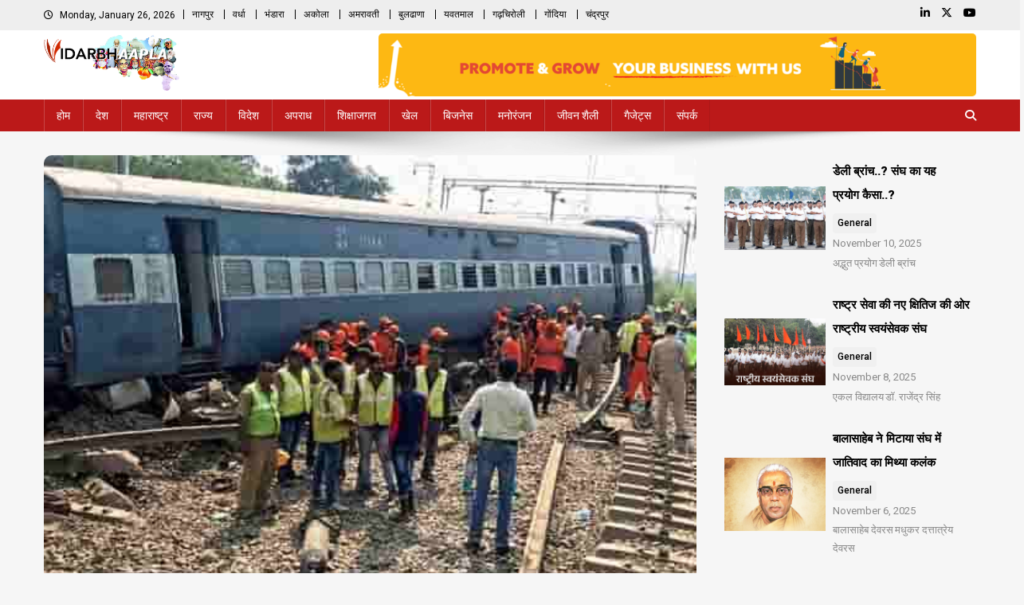

--- FILE ---
content_type: text/html; charset=UTF-8
request_url: https://vidarbhaapla.com/8954-2-asm-suspedes-for-new-farakka-express/
body_size: 32490
content:
<!doctype html>
<html lang="en-US">
<head>
<meta charset="UTF-8">
<meta name="viewport" content="width=device-width, initial-scale=1">
<link rel="profile" href="http://gmpg.org/xfn/11">

<meta name='robots' content='index, follow, max-image-preview:large, max-snippet:-1, max-video-preview:-1' />

	<!-- This site is optimized with the Yoast SEO plugin v23.3 - https://yoast.com/wordpress/plugins/seo/ -->
	<title>न्यू फरक्का एक्सप्रेस हादसे के लिए एएसएम निलंबित - Vidarbhaapla</title>
	<link rel="canonical" href="https://vidarbhaapla.com/8954-2-asm-suspedes-for-new-farakka-express/" />
	<meta property="og:locale" content="en_US" />
	<meta property="og:type" content="article" />
	<meta property="og:title" content="न्यू फरक्का एक्सप्रेस हादसे के लिए एएसएम निलंबित - Vidarbhaapla" />
	<meta property="og:description" content="रेलवे का सिग्नल एवं ऑपरेटिंग डिपार्टमेंट दोषी, स्टेशन का रिप्ले रूम सील नई दिल्ली : पश्चिम बंगाल के मालदा टाउन से चलकर दिल्ली आ रही 14003 न्यू फरक्का एक्सप्रेस सुबह करीब 6 बजे हादसे का शिकार हरचंदपुर स्टेशन के असिस्टेंट स्टेशन मास्टर (एएसएम) के कारण हुई. बताया जा रहा है कि उन्होंने ट्रेन को पास [&hellip;]" />
	<meta property="og:url" content="https://vidarbhaapla.com/8954-2-asm-suspedes-for-new-farakka-express/" />
	<meta property="og:site_name" content="Vidarbhaapla" />
	<meta property="article:publisher" content="https://www.facebook.com/rnavsinha/" />
	<meta property="article:published_time" content="2018-10-10T16:45:02+00:00" />
	<meta property="og:image" content="https://vidarbhaapla.com/wp-content/uploads/2018/10/derailed-min-1.jpg" />
	<meta property="og:image:width" content="530" />
	<meta property="og:image:height" content="379" />
	<meta property="og:image:type" content="image/jpeg" />
	<meta name="author" content="vidarbhaapla" />
	<meta name="twitter:card" content="summary_large_image" />
	<meta name="twitter:creator" content="@vidarbhaapla1" />
	<meta name="twitter:site" content="@vidarbhaapla1" />
	<script type="application/ld+json" class="yoast-schema-graph">{"@context":"https://schema.org","@graph":[{"@type":"Article","@id":"https://vidarbhaapla.com/8954-2-asm-suspedes-for-new-farakka-express/#article","isPartOf":{"@id":"https://vidarbhaapla.com/8954-2-asm-suspedes-for-new-farakka-express/"},"author":{"name":"vidarbhaapla","@id":"https://vidarbhaapla.com/#/schema/person/b5f88fd68b8d0720d7a7af9965abfd1f"},"headline":"न्यू फरक्का एक्सप्रेस हादसे के लिए एएसएम निलंबित","datePublished":"2018-10-10T16:45:02+00:00","dateModified":"2018-10-10T16:45:02+00:00","mainEntityOfPage":{"@id":"https://vidarbhaapla.com/8954-2-asm-suspedes-for-new-farakka-express/"},"wordCount":6,"commentCount":0,"publisher":{"@id":"https://vidarbhaapla.com/#organization"},"image":{"@id":"https://vidarbhaapla.com/8954-2-asm-suspedes-for-new-farakka-express/#primaryimage"},"thumbnailUrl":"https://vidarbhaapla.com/wp-content/uploads/2018/10/derailed-min-1.jpg","keywords":["asm","asst. station master","new farakka express","suspended","असिस्टेंट स्टेशन मास्टर","एएसएम","निलंबित","न्यू फरक्का एक्सप्रेस"],"articleSection":["प्रदेश"],"inLanguage":"en-US","potentialAction":[{"@type":"CommentAction","name":"Comment","target":["https://vidarbhaapla.com/8954-2-asm-suspedes-for-new-farakka-express/#respond"]}]},{"@type":"WebPage","@id":"https://vidarbhaapla.com/8954-2-asm-suspedes-for-new-farakka-express/","url":"https://vidarbhaapla.com/8954-2-asm-suspedes-for-new-farakka-express/","name":"न्यू फरक्का एक्सप्रेस हादसे के लिए एएसएम निलंबित - Vidarbhaapla","isPartOf":{"@id":"https://vidarbhaapla.com/#website"},"primaryImageOfPage":{"@id":"https://vidarbhaapla.com/8954-2-asm-suspedes-for-new-farakka-express/#primaryimage"},"image":{"@id":"https://vidarbhaapla.com/8954-2-asm-suspedes-for-new-farakka-express/#primaryimage"},"thumbnailUrl":"https://vidarbhaapla.com/wp-content/uploads/2018/10/derailed-min-1.jpg","datePublished":"2018-10-10T16:45:02+00:00","dateModified":"2018-10-10T16:45:02+00:00","breadcrumb":{"@id":"https://vidarbhaapla.com/8954-2-asm-suspedes-for-new-farakka-express/#breadcrumb"},"inLanguage":"en-US","potentialAction":[{"@type":"ReadAction","target":["https://vidarbhaapla.com/8954-2-asm-suspedes-for-new-farakka-express/"]}]},{"@type":"ImageObject","inLanguage":"en-US","@id":"https://vidarbhaapla.com/8954-2-asm-suspedes-for-new-farakka-express/#primaryimage","url":"https://vidarbhaapla.com/wp-content/uploads/2018/10/derailed-min-1.jpg","contentUrl":"https://vidarbhaapla.com/wp-content/uploads/2018/10/derailed-min-1.jpg","width":530,"height":379},{"@type":"BreadcrumbList","@id":"https://vidarbhaapla.com/8954-2-asm-suspedes-for-new-farakka-express/#breadcrumb","itemListElement":[{"@type":"ListItem","position":1,"name":"Home","item":"https://vidarbhaapla.com/"},{"@type":"ListItem","position":2,"name":"न्यू फरक्का एक्सप्रेस हादसे के लिए एएसएम निलंबित"}]},{"@type":"WebSite","@id":"https://vidarbhaapla.com/#website","url":"https://vidarbhaapla.com/","name":"Vidarbhaapla","description":"Online Hindi News Portal","publisher":{"@id":"https://vidarbhaapla.com/#organization"},"potentialAction":[{"@type":"SearchAction","target":{"@type":"EntryPoint","urlTemplate":"https://vidarbhaapla.com/?s={search_term_string}"},"query-input":"required name=search_term_string"}],"inLanguage":"en-US"},{"@type":"Organization","@id":"https://vidarbhaapla.com/#organization","name":"Vidarbhaapla","url":"https://vidarbhaapla.com/","logo":{"@type":"ImageObject","inLanguage":"en-US","@id":"https://vidarbhaapla.com/#/schema/logo/image/","url":"https://vidarbhaapla.com/wp-content/uploads/2018/11/VidarbhaApla320x132.png","contentUrl":"https://vidarbhaapla.com/wp-content/uploads/2018/11/VidarbhaApla320x132.png","width":320,"height":132,"caption":"Vidarbhaapla"},"image":{"@id":"https://vidarbhaapla.com/#/schema/logo/image/"},"sameAs":["https://www.facebook.com/rnavsinha/","https://x.com/vidarbhaapla1","https://www.linkedin.com/in/kalyan-kumar-sinha-09b608144/?lipi=urn:li:page:d_flagship3_profile_view_base;opOun5elTp2mAOnX 3Fn Q==&licu=urn:li:control:d_flagship3_profile_view_base-nav.settings_view_profile","https://www.youtube.com/channel/UCURXffg4n3VRAWeIz7DtVoQ"]},{"@type":"Person","@id":"https://vidarbhaapla.com/#/schema/person/b5f88fd68b8d0720d7a7af9965abfd1f","name":"vidarbhaapla"}]}</script>
	<!-- / Yoast SEO plugin. -->


<link rel='dns-prefetch' href='//static.addtoany.com' />
<link rel='dns-prefetch' href='//www.googletagmanager.com' />
<link rel='dns-prefetch' href='//fonts.googleapis.com' />
<link rel='dns-prefetch' href='//pagead2.googlesyndication.com' />
<link rel="alternate" type="application/rss+xml" title="Vidarbhaapla &raquo; Feed" href="https://vidarbhaapla.com/feed/" />
<link rel="alternate" type="application/rss+xml" title="Vidarbhaapla &raquo; Comments Feed" href="https://vidarbhaapla.com/comments/feed/" />
<link rel="alternate" type="application/rss+xml" title="Vidarbhaapla &raquo; न्यू फरक्का एक्सप्रेस हादसे के लिए एएसएम निलंबित Comments Feed" href="https://vidarbhaapla.com/8954-2-asm-suspedes-for-new-farakka-express/feed/" />
<script type="text/javascript">
/* <![CDATA[ */
window._wpemojiSettings = {"baseUrl":"https:\/\/s.w.org\/images\/core\/emoji\/15.0.3\/72x72\/","ext":".png","svgUrl":"https:\/\/s.w.org\/images\/core\/emoji\/15.0.3\/svg\/","svgExt":".svg","source":{"concatemoji":"https:\/\/vidarbhaapla.com\/wp-includes\/js\/wp-emoji-release.min.js?ver=6.6.4"}};
/*! This file is auto-generated */
!function(i,n){var o,s,e;function c(e){try{var t={supportTests:e,timestamp:(new Date).valueOf()};sessionStorage.setItem(o,JSON.stringify(t))}catch(e){}}function p(e,t,n){e.clearRect(0,0,e.canvas.width,e.canvas.height),e.fillText(t,0,0);var t=new Uint32Array(e.getImageData(0,0,e.canvas.width,e.canvas.height).data),r=(e.clearRect(0,0,e.canvas.width,e.canvas.height),e.fillText(n,0,0),new Uint32Array(e.getImageData(0,0,e.canvas.width,e.canvas.height).data));return t.every(function(e,t){return e===r[t]})}function u(e,t,n){switch(t){case"flag":return n(e,"\ud83c\udff3\ufe0f\u200d\u26a7\ufe0f","\ud83c\udff3\ufe0f\u200b\u26a7\ufe0f")?!1:!n(e,"\ud83c\uddfa\ud83c\uddf3","\ud83c\uddfa\u200b\ud83c\uddf3")&&!n(e,"\ud83c\udff4\udb40\udc67\udb40\udc62\udb40\udc65\udb40\udc6e\udb40\udc67\udb40\udc7f","\ud83c\udff4\u200b\udb40\udc67\u200b\udb40\udc62\u200b\udb40\udc65\u200b\udb40\udc6e\u200b\udb40\udc67\u200b\udb40\udc7f");case"emoji":return!n(e,"\ud83d\udc26\u200d\u2b1b","\ud83d\udc26\u200b\u2b1b")}return!1}function f(e,t,n){var r="undefined"!=typeof WorkerGlobalScope&&self instanceof WorkerGlobalScope?new OffscreenCanvas(300,150):i.createElement("canvas"),a=r.getContext("2d",{willReadFrequently:!0}),o=(a.textBaseline="top",a.font="600 32px Arial",{});return e.forEach(function(e){o[e]=t(a,e,n)}),o}function t(e){var t=i.createElement("script");t.src=e,t.defer=!0,i.head.appendChild(t)}"undefined"!=typeof Promise&&(o="wpEmojiSettingsSupports",s=["flag","emoji"],n.supports={everything:!0,everythingExceptFlag:!0},e=new Promise(function(e){i.addEventListener("DOMContentLoaded",e,{once:!0})}),new Promise(function(t){var n=function(){try{var e=JSON.parse(sessionStorage.getItem(o));if("object"==typeof e&&"number"==typeof e.timestamp&&(new Date).valueOf()<e.timestamp+604800&&"object"==typeof e.supportTests)return e.supportTests}catch(e){}return null}();if(!n){if("undefined"!=typeof Worker&&"undefined"!=typeof OffscreenCanvas&&"undefined"!=typeof URL&&URL.createObjectURL&&"undefined"!=typeof Blob)try{var e="postMessage("+f.toString()+"("+[JSON.stringify(s),u.toString(),p.toString()].join(",")+"));",r=new Blob([e],{type:"text/javascript"}),a=new Worker(URL.createObjectURL(r),{name:"wpTestEmojiSupports"});return void(a.onmessage=function(e){c(n=e.data),a.terminate(),t(n)})}catch(e){}c(n=f(s,u,p))}t(n)}).then(function(e){for(var t in e)n.supports[t]=e[t],n.supports.everything=n.supports.everything&&n.supports[t],"flag"!==t&&(n.supports.everythingExceptFlag=n.supports.everythingExceptFlag&&n.supports[t]);n.supports.everythingExceptFlag=n.supports.everythingExceptFlag&&!n.supports.flag,n.DOMReady=!1,n.readyCallback=function(){n.DOMReady=!0}}).then(function(){return e}).then(function(){var e;n.supports.everything||(n.readyCallback(),(e=n.source||{}).concatemoji?t(e.concatemoji):e.wpemoji&&e.twemoji&&(t(e.twemoji),t(e.wpemoji)))}))}((window,document),window._wpemojiSettings);
/* ]]> */
</script>
<style id='wp-emoji-styles-inline-css' type='text/css'>

	img.wp-smiley, img.emoji {
		display: inline !important;
		border: none !important;
		box-shadow: none !important;
		height: 1em !important;
		width: 1em !important;
		margin: 0 0.07em !important;
		vertical-align: -0.1em !important;
		background: none !important;
		padding: 0 !important;
	}
</style>
<link rel='stylesheet' id='wp-block-library-css' href='https://vidarbhaapla.com/wp-includes/css/dist/block-library/style.min.css?ver=6.6.4' type='text/css' media='all' />
<style id='classic-theme-styles-inline-css' type='text/css'>
/*! This file is auto-generated */
.wp-block-button__link{color:#fff;background-color:#32373c;border-radius:9999px;box-shadow:none;text-decoration:none;padding:calc(.667em + 2px) calc(1.333em + 2px);font-size:1.125em}.wp-block-file__button{background:#32373c;color:#fff;text-decoration:none}
</style>
<style id='global-styles-inline-css' type='text/css'>
:root{--wp--preset--aspect-ratio--square: 1;--wp--preset--aspect-ratio--4-3: 4/3;--wp--preset--aspect-ratio--3-4: 3/4;--wp--preset--aspect-ratio--3-2: 3/2;--wp--preset--aspect-ratio--2-3: 2/3;--wp--preset--aspect-ratio--16-9: 16/9;--wp--preset--aspect-ratio--9-16: 9/16;--wp--preset--color--black: #000000;--wp--preset--color--cyan-bluish-gray: #abb8c3;--wp--preset--color--white: #ffffff;--wp--preset--color--pale-pink: #f78da7;--wp--preset--color--vivid-red: #cf2e2e;--wp--preset--color--luminous-vivid-orange: #ff6900;--wp--preset--color--luminous-vivid-amber: #fcb900;--wp--preset--color--light-green-cyan: #7bdcb5;--wp--preset--color--vivid-green-cyan: #00d084;--wp--preset--color--pale-cyan-blue: #8ed1fc;--wp--preset--color--vivid-cyan-blue: #0693e3;--wp--preset--color--vivid-purple: #9b51e0;--wp--preset--gradient--vivid-cyan-blue-to-vivid-purple: linear-gradient(135deg,rgba(6,147,227,1) 0%,rgb(155,81,224) 100%);--wp--preset--gradient--light-green-cyan-to-vivid-green-cyan: linear-gradient(135deg,rgb(122,220,180) 0%,rgb(0,208,130) 100%);--wp--preset--gradient--luminous-vivid-amber-to-luminous-vivid-orange: linear-gradient(135deg,rgba(252,185,0,1) 0%,rgba(255,105,0,1) 100%);--wp--preset--gradient--luminous-vivid-orange-to-vivid-red: linear-gradient(135deg,rgba(255,105,0,1) 0%,rgb(207,46,46) 100%);--wp--preset--gradient--very-light-gray-to-cyan-bluish-gray: linear-gradient(135deg,rgb(238,238,238) 0%,rgb(169,184,195) 100%);--wp--preset--gradient--cool-to-warm-spectrum: linear-gradient(135deg,rgb(74,234,220) 0%,rgb(151,120,209) 20%,rgb(207,42,186) 40%,rgb(238,44,130) 60%,rgb(251,105,98) 80%,rgb(254,248,76) 100%);--wp--preset--gradient--blush-light-purple: linear-gradient(135deg,rgb(255,206,236) 0%,rgb(152,150,240) 100%);--wp--preset--gradient--blush-bordeaux: linear-gradient(135deg,rgb(254,205,165) 0%,rgb(254,45,45) 50%,rgb(107,0,62) 100%);--wp--preset--gradient--luminous-dusk: linear-gradient(135deg,rgb(255,203,112) 0%,rgb(199,81,192) 50%,rgb(65,88,208) 100%);--wp--preset--gradient--pale-ocean: linear-gradient(135deg,rgb(255,245,203) 0%,rgb(182,227,212) 50%,rgb(51,167,181) 100%);--wp--preset--gradient--electric-grass: linear-gradient(135deg,rgb(202,248,128) 0%,rgb(113,206,126) 100%);--wp--preset--gradient--midnight: linear-gradient(135deg,rgb(2,3,129) 0%,rgb(40,116,252) 100%);--wp--preset--font-size--small: 13px;--wp--preset--font-size--medium: 20px;--wp--preset--font-size--large: 36px;--wp--preset--font-size--x-large: 42px;--wp--preset--spacing--20: 0.44rem;--wp--preset--spacing--30: 0.67rem;--wp--preset--spacing--40: 1rem;--wp--preset--spacing--50: 1.5rem;--wp--preset--spacing--60: 2.25rem;--wp--preset--spacing--70: 3.38rem;--wp--preset--spacing--80: 5.06rem;--wp--preset--shadow--natural: 6px 6px 9px rgba(0, 0, 0, 0.2);--wp--preset--shadow--deep: 12px 12px 50px rgba(0, 0, 0, 0.4);--wp--preset--shadow--sharp: 6px 6px 0px rgba(0, 0, 0, 0.2);--wp--preset--shadow--outlined: 6px 6px 0px -3px rgba(255, 255, 255, 1), 6px 6px rgba(0, 0, 0, 1);--wp--preset--shadow--crisp: 6px 6px 0px rgba(0, 0, 0, 1);}:where(.is-layout-flex){gap: 0.5em;}:where(.is-layout-grid){gap: 0.5em;}body .is-layout-flex{display: flex;}.is-layout-flex{flex-wrap: wrap;align-items: center;}.is-layout-flex > :is(*, div){margin: 0;}body .is-layout-grid{display: grid;}.is-layout-grid > :is(*, div){margin: 0;}:where(.wp-block-columns.is-layout-flex){gap: 2em;}:where(.wp-block-columns.is-layout-grid){gap: 2em;}:where(.wp-block-post-template.is-layout-flex){gap: 1.25em;}:where(.wp-block-post-template.is-layout-grid){gap: 1.25em;}.has-black-color{color: var(--wp--preset--color--black) !important;}.has-cyan-bluish-gray-color{color: var(--wp--preset--color--cyan-bluish-gray) !important;}.has-white-color{color: var(--wp--preset--color--white) !important;}.has-pale-pink-color{color: var(--wp--preset--color--pale-pink) !important;}.has-vivid-red-color{color: var(--wp--preset--color--vivid-red) !important;}.has-luminous-vivid-orange-color{color: var(--wp--preset--color--luminous-vivid-orange) !important;}.has-luminous-vivid-amber-color{color: var(--wp--preset--color--luminous-vivid-amber) !important;}.has-light-green-cyan-color{color: var(--wp--preset--color--light-green-cyan) !important;}.has-vivid-green-cyan-color{color: var(--wp--preset--color--vivid-green-cyan) !important;}.has-pale-cyan-blue-color{color: var(--wp--preset--color--pale-cyan-blue) !important;}.has-vivid-cyan-blue-color{color: var(--wp--preset--color--vivid-cyan-blue) !important;}.has-vivid-purple-color{color: var(--wp--preset--color--vivid-purple) !important;}.has-black-background-color{background-color: var(--wp--preset--color--black) !important;}.has-cyan-bluish-gray-background-color{background-color: var(--wp--preset--color--cyan-bluish-gray) !important;}.has-white-background-color{background-color: var(--wp--preset--color--white) !important;}.has-pale-pink-background-color{background-color: var(--wp--preset--color--pale-pink) !important;}.has-vivid-red-background-color{background-color: var(--wp--preset--color--vivid-red) !important;}.has-luminous-vivid-orange-background-color{background-color: var(--wp--preset--color--luminous-vivid-orange) !important;}.has-luminous-vivid-amber-background-color{background-color: var(--wp--preset--color--luminous-vivid-amber) !important;}.has-light-green-cyan-background-color{background-color: var(--wp--preset--color--light-green-cyan) !important;}.has-vivid-green-cyan-background-color{background-color: var(--wp--preset--color--vivid-green-cyan) !important;}.has-pale-cyan-blue-background-color{background-color: var(--wp--preset--color--pale-cyan-blue) !important;}.has-vivid-cyan-blue-background-color{background-color: var(--wp--preset--color--vivid-cyan-blue) !important;}.has-vivid-purple-background-color{background-color: var(--wp--preset--color--vivid-purple) !important;}.has-black-border-color{border-color: var(--wp--preset--color--black) !important;}.has-cyan-bluish-gray-border-color{border-color: var(--wp--preset--color--cyan-bluish-gray) !important;}.has-white-border-color{border-color: var(--wp--preset--color--white) !important;}.has-pale-pink-border-color{border-color: var(--wp--preset--color--pale-pink) !important;}.has-vivid-red-border-color{border-color: var(--wp--preset--color--vivid-red) !important;}.has-luminous-vivid-orange-border-color{border-color: var(--wp--preset--color--luminous-vivid-orange) !important;}.has-luminous-vivid-amber-border-color{border-color: var(--wp--preset--color--luminous-vivid-amber) !important;}.has-light-green-cyan-border-color{border-color: var(--wp--preset--color--light-green-cyan) !important;}.has-vivid-green-cyan-border-color{border-color: var(--wp--preset--color--vivid-green-cyan) !important;}.has-pale-cyan-blue-border-color{border-color: var(--wp--preset--color--pale-cyan-blue) !important;}.has-vivid-cyan-blue-border-color{border-color: var(--wp--preset--color--vivid-cyan-blue) !important;}.has-vivid-purple-border-color{border-color: var(--wp--preset--color--vivid-purple) !important;}.has-vivid-cyan-blue-to-vivid-purple-gradient-background{background: var(--wp--preset--gradient--vivid-cyan-blue-to-vivid-purple) !important;}.has-light-green-cyan-to-vivid-green-cyan-gradient-background{background: var(--wp--preset--gradient--light-green-cyan-to-vivid-green-cyan) !important;}.has-luminous-vivid-amber-to-luminous-vivid-orange-gradient-background{background: var(--wp--preset--gradient--luminous-vivid-amber-to-luminous-vivid-orange) !important;}.has-luminous-vivid-orange-to-vivid-red-gradient-background{background: var(--wp--preset--gradient--luminous-vivid-orange-to-vivid-red) !important;}.has-very-light-gray-to-cyan-bluish-gray-gradient-background{background: var(--wp--preset--gradient--very-light-gray-to-cyan-bluish-gray) !important;}.has-cool-to-warm-spectrum-gradient-background{background: var(--wp--preset--gradient--cool-to-warm-spectrum) !important;}.has-blush-light-purple-gradient-background{background: var(--wp--preset--gradient--blush-light-purple) !important;}.has-blush-bordeaux-gradient-background{background: var(--wp--preset--gradient--blush-bordeaux) !important;}.has-luminous-dusk-gradient-background{background: var(--wp--preset--gradient--luminous-dusk) !important;}.has-pale-ocean-gradient-background{background: var(--wp--preset--gradient--pale-ocean) !important;}.has-electric-grass-gradient-background{background: var(--wp--preset--gradient--electric-grass) !important;}.has-midnight-gradient-background{background: var(--wp--preset--gradient--midnight) !important;}.has-small-font-size{font-size: var(--wp--preset--font-size--small) !important;}.has-medium-font-size{font-size: var(--wp--preset--font-size--medium) !important;}.has-large-font-size{font-size: var(--wp--preset--font-size--large) !important;}.has-x-large-font-size{font-size: var(--wp--preset--font-size--x-large) !important;}
:where(.wp-block-post-template.is-layout-flex){gap: 1.25em;}:where(.wp-block-post-template.is-layout-grid){gap: 1.25em;}
:where(.wp-block-columns.is-layout-flex){gap: 2em;}:where(.wp-block-columns.is-layout-grid){gap: 2em;}
:root :where(.wp-block-pullquote){font-size: 1.5em;line-height: 1.6;}
</style>
<link rel='stylesheet' id='contact-form-7-css' href='https://vidarbhaapla.com/wp-content/plugins/contact-form-7/includes/css/styles.css?ver=5.9.8' type='text/css' media='all' />
<link rel='stylesheet' id='dashicons-css' href='https://vidarbhaapla.com/wp-includes/css/dashicons.min.css?ver=6.6.4' type='text/css' media='all' />
<link rel='stylesheet' id='post-views-counter-frontend-css' href='https://vidarbhaapla.com/wp-content/plugins/post-views-counter/css/frontend.min.css?ver=1.4.7' type='text/css' media='all' />
<link rel='stylesheet' id='wpmagazine-modules-lite-google-fonts-css' href='https://fonts.googleapis.com/css?family=Roboto%3A400%2C100%2C300%2C400%2C500%2C700%2C900%7CYanone+Kaffeesatz%3A200%2C300%2C400%2C500%2C600%2C700%7COpen+Sans%3A300%2C400%2C600%2C700%2C800%7CRoboto+Slab%3A100%2C200%2C300%2C400%2C500%2C600%2C700%2C800%2C900%7CPoppins%3A100%2C200%2C300%2C400%2C500%2C600%2C700%2C800%2C900&#038;subset=latin%2Clatin-ext' type='text/css' media='all' />
<link rel='stylesheet' id='fontawesome-css' href='https://vidarbhaapla.com/wp-content/plugins/wp-magazine-modules-lite/includes/assets/library/fontawesome/css/all.min.css?ver=5.12.1' type='text/css' media='all' />
<link rel='stylesheet' id='wpmagazine-modules-lite-frontend-css' href='https://vidarbhaapla.com/wp-content/plugins/wp-magazine-modules-lite/includes/assets/css/build.css?ver=1.1.3' type='text/css' media='all' />
<link rel='stylesheet' id='slick-slider-css' href='https://vidarbhaapla.com/wp-content/plugins/wp-magazine-modules-lite/includes/assets/library/slick-slider/css/slick.css?ver=1.8.0' type='text/css' media='all' />
<link rel='stylesheet' id='slick-slider-theme-css' href='https://vidarbhaapla.com/wp-content/plugins/wp-magazine-modules-lite/includes/assets/library/slick-slider/css/slick-theme.css?ver=1.8.0' type='text/css' media='all' />
<link rel='stylesheet' id='news-portal-fonts-css' href='https://fonts.googleapis.com/css?family=Roboto+Condensed%3A300italic%2C400italic%2C700italic%2C400%2C300%2C700%7CRoboto%3A300%2C400%2C400i%2C500%2C700%7CTitillium+Web%3A400%2C600%2C700%2C300&#038;subset=latin%2Clatin-ext' type='text/css' media='all' />
<link rel='stylesheet' id='news-portal-font-awesome-css' href='https://vidarbhaapla.com/wp-content/themes/news-portal1/assets/library/font-awesome/css/all.min.css?ver=6.5.1' type='text/css' media='all' />
<link rel='stylesheet' id='lightslider-style-css' href='https://vidarbhaapla.com/wp-content/themes/news-portal1/assets/library/lightslider/css/lightslider.min.css?ver=1.1.6' type='text/css' media='all' />
<link rel='stylesheet' id='news-portal-style-css' href='https://vidarbhaapla.com/wp-content/themes/news-portal1/style.css?ver=1.5.1' type='text/css' media='all' />
<link rel='stylesheet' id='news-portal-preloader-style-css' href='https://vidarbhaapla.com/wp-content/themes/news-portal1/assets/css/np-preloader.css?ver=1.5.1' type='text/css' media='all' />
<link rel='stylesheet' id='news-portal-responsive-style-css' href='https://vidarbhaapla.com/wp-content/themes/news-portal1/assets/css/np-responsive.css?ver=1.5.1' type='text/css' media='all' />
<link rel='stylesheet' id='addtoany-css' href='https://vidarbhaapla.com/wp-content/plugins/add-to-any/addtoany.min.css?ver=1.16' type='text/css' media='all' />
<script type="text/javascript" id="addtoany-core-js-before">
/* <![CDATA[ */
window.a2a_config=window.a2a_config||{};a2a_config.callbacks=[];a2a_config.overlays=[];a2a_config.templates={};
/* ]]> */
</script>
<script type="text/javascript" defer src="https://static.addtoany.com/menu/page.js" id="addtoany-core-js"></script>
<script type="text/javascript" src="https://vidarbhaapla.com/wp-includes/js/jquery/jquery.min.js?ver=3.7.1" id="jquery-core-js"></script>
<script type="text/javascript" src="https://vidarbhaapla.com/wp-includes/js/jquery/jquery-migrate.min.js?ver=3.4.1" id="jquery-migrate-js"></script>
<script type="text/javascript" defer src="https://vidarbhaapla.com/wp-content/plugins/add-to-any/addtoany.min.js?ver=1.1" id="addtoany-jquery-js"></script>

<!-- Google tag (gtag.js) snippet added by Site Kit -->

<!-- Google Analytics snippet added by Site Kit -->
<script type="text/javascript" src="https://www.googletagmanager.com/gtag/js?id=G-63HP5DGL7X" id="google_gtagjs-js" async></script>
<script type="text/javascript" id="google_gtagjs-js-after">
/* <![CDATA[ */
window.dataLayer = window.dataLayer || [];function gtag(){dataLayer.push(arguments);}
gtag("set","linker",{"domains":["vidarbhaapla.com"]});
gtag("js", new Date());
gtag("set", "developer_id.dZTNiMT", true);
gtag("config", "G-63HP5DGL7X");
/* ]]> */
</script>

<!-- End Google tag (gtag.js) snippet added by Site Kit -->
<link rel="EditURI" type="application/rsd+xml" title="RSD" href="https://vidarbhaapla.com/xmlrpc.php?rsd" />
<link rel='shortlink' href='https://vidarbhaapla.com/?p=8954' />
<link rel="alternate" title="oEmbed (JSON)" type="application/json+oembed" href="https://vidarbhaapla.com/wp-json/oembed/1.0/embed?url=https%3A%2F%2Fvidarbhaapla.com%2F8954-2-asm-suspedes-for-new-farakka-express%2F" />
<link rel="alternate" title="oEmbed (XML)" type="text/xml+oembed" href="https://vidarbhaapla.com/wp-json/oembed/1.0/embed?url=https%3A%2F%2Fvidarbhaapla.com%2F8954-2-asm-suspedes-for-new-farakka-express%2F&#038;format=xml" />
<meta name="generator" content="Site Kit by Google 1.134.0" />
		<script>

			jQuery(window).on('elementor/frontend/init', function () {
				var previewIframe = jQuery('#elementor-preview-iframe').get(0);

				// Attach a load event listener to the preview iframe
				jQuery(previewIframe).on('load', function () {
					var tpg_selector = tpg_str_rev("nottub-tropmi-gpttr nottub-aera-noitces-dda-rotnemele");

					var logo = "https://vidarbhaapla.com/wp-content/plugins/the-post-grid";
					var log_path = "/assets/images/icon-40x40.svg"; //tpg_str_rev("gvs.04x04-noci/segami/stessa/");

					jQuery('<div class="' + tpg_selector + '" style="vertical-align: bottom;margin-left: 5px;"><img src="' + logo + log_path + '" alt="TPG"/></div>').insertBefore(".elementor-add-section-drag-title");
				});

			});
		</script>
		<style>
			:root {
				--tpg-primary-color: #0d6efd;
				--tpg-secondary-color: #0654c4;
				--tpg-primary-light: #c4d0ff
			}

					</style>

		<script async custom-element="amp-ad" src="https://cdn.ampproject.org/v0/amp-ad-0.1.js"></script>

<!-- Google AdSense meta tags added by Site Kit -->
<meta name="google-adsense-platform-account" content="ca-host-pub-2644536267352236">
<meta name="google-adsense-platform-domain" content="sitekit.withgoogle.com">
<!-- End Google AdSense meta tags added by Site Kit -->
<meta name="generator" content="Elementor 3.23.4; features: e_optimized_css_loading, e_font_icon_svg, additional_custom_breakpoints, e_optimized_control_loading, e_lazyload, e_element_cache; settings: css_print_method-external, google_font-enabled, font_display-swap">
			<style>
				.e-con.e-parent:nth-of-type(n+4):not(.e-lazyloaded):not(.e-no-lazyload),
				.e-con.e-parent:nth-of-type(n+4):not(.e-lazyloaded):not(.e-no-lazyload) * {
					background-image: none !important;
				}
				@media screen and (max-height: 1024px) {
					.e-con.e-parent:nth-of-type(n+3):not(.e-lazyloaded):not(.e-no-lazyload),
					.e-con.e-parent:nth-of-type(n+3):not(.e-lazyloaded):not(.e-no-lazyload) * {
						background-image: none !important;
					}
				}
				@media screen and (max-height: 640px) {
					.e-con.e-parent:nth-of-type(n+2):not(.e-lazyloaded):not(.e-no-lazyload),
					.e-con.e-parent:nth-of-type(n+2):not(.e-lazyloaded):not(.e-no-lazyload) * {
						background-image: none !important;
					}
				}
			</style>
			<style type="text/css" id="custom-background-css">
body.custom-background { background-color: #f6f6f6; }
</style>
	
<!-- Google AdSense snippet added by Site Kit -->
<script type="text/javascript" async="async" src="https://pagead2.googlesyndication.com/pagead/js/adsbygoogle.js?client=ca-pub-3489996964639866&amp;host=ca-host-pub-2644536267352236" crossorigin="anonymous"></script>

<!-- End Google AdSense snippet added by Site Kit -->
<link rel="icon" href="https://vidarbhaapla.com/wp-content/uploads/2017/06/cropped-vidarbhaapla-icon-32x32.png" sizes="32x32" />
<link rel="icon" href="https://vidarbhaapla.com/wp-content/uploads/2017/06/cropped-vidarbhaapla-icon-192x192.png" sizes="192x192" />
<link rel="apple-touch-icon" href="https://vidarbhaapla.com/wp-content/uploads/2017/06/cropped-vidarbhaapla-icon-180x180.png" />
<meta name="msapplication-TileImage" content="https://vidarbhaapla.com/wp-content/uploads/2017/06/cropped-vidarbhaapla-icon-270x270.png" />
		<style type="text/css" id="wp-custom-css">
			.adsbygoogle{
	display:none!important;
}
#comments{
	display:none;
}
.site-title, .site-description{
	display:none;
}
.top-navigation ul li {
    border-left: 1px solid #000000;
}
.entry-header{
	background-color: #fff;
    padding: 15px;
}
.home .entry-header{
	display:none;
}
.np-header-ads-area .widget{
	    margin: 0px;
    width: 750px;
    padding: 4px 0px;
}
.np-header-ads-area .widget img{
    border-radius: 5px;
}
.home .np-home-icon a, .np-home-icon a:hover, #site-navigation ul li:hover > a, #site-navigation ul li.current-menu-item > a, #site-navigation ul li.current_page_item > a, #site-navigation ul li.current-menu-ancestor > a, #site-navigation ul li.focus > a, .news_portal_default_tabbed ul.widget-tabs li.ui-tabs-active, .news_portal_default_tabbed ul.widget-tabs li:hover, .menu-toggle:hover, .menu-toggle:focus{
	    background: #ffffff!important;
    color: #000;
    line-height: 27px;
    border-radius: 5px;
}
#site-navigation ul#primary-menu>li.current-menu-item>a::after{
	bottom: -7px;
}
.np-top-header-wrap{
	  background-color: #dedede57 !important;
	color:#000;
}
.np-top-header-wrap a{
	color:#000!important;
}
.np-logo-section-wrapper {
    padding: 0px 0;
	    background-color: #fff;
}
#masthead .site-branding1 {
    width: 100%;
    text-align: center;
}
.site-branding {
    margin: 6px 0!important;
}
.site-branding img{
	    width: 170px;
}
.np-header-menu-wrapper{
	background-color: #bb1919 !important;
}
.np-ticker-block {
    border: none;
    margin: 10px 0;
   
    background-color: #ffffff;
}
.homebox .wpmagazine-modules-lite-post-list-block .cvmm-post{
	    background-color: #fff;
    padding: 11px;
    border-radius: 5px;
    border: 1px solid #dcdcdc;
	 /*   margin-left: 23px!important;*/
    margin-bottom: 20px!important;
	/*width:48%!important;*/
}
.cvmm-post-title a {
       color: #000;
    font-size: 15px;
    font-weight: 900;
    font-family: 'Roboto';
}
.cvmm-post-content {
    font-size: 13px;
    font-weight: 600;
}
.cvmm-post-meta .cvmm-post-meta-item:first-child {
  margin-left: 0;
    background-color: #f0f0f0;
    padding: 2px 6px;
    border-radius: 4px;
    color: #000;
    font-weight: 500;
    font-size: 12px;
}
.cvmm-post-meta .cvmm-post-meta-item:first-child a{
    color: #000;
}
.bottom-footer{
	display:none!important;
}
.type-post .entry-content{
	    background-color: #ffffff;
    padding: 15px;
	border-radius:10px;
}
.has-medium-font-size {
    font-size: 16px !important;
}
.has-medium-font-size strong{
    font-size: 21px !important;
}
.np-article-thumb img{
	width:100%;
	border-radius:10px;
}
.np-related-section-wrapper {
    background-color: #fff;
    padding: 15px;
    border-radius: 10px;
}
.np-related-section-wrapper .np-related-title{
      background-color: transparent;
    border: none;
    padding: 0px;
    color: #000;
    font-size: 20px;
    text-transform: capitalize;
    border-bottom: 1px solid #c6c6c6;
    padding-bottom: 13px;
}
.np-related-posts-wrap .np-post-title a{
      font-size: 15px;
    font-weight: 900;
}
.nav-links .nav-previous, .nav-links .nav-next {
    background-color: #bb1919;
    padding: 5px;
    border-radius: 40px;
}
.nav-links .nav-previous a, .nav-links .nav-next a{
    background-color: #bb1919!important;
border:none;
    border-radius: 40px;
}
.entry-footer .tags-links a {
    background-color: #fff;
    font-weight: 600;
    color: #000;
    padding: 5px 18px;
    border-radius: 5px;
}
.type-post .cvmm-post-wrapper .cvmm-post {
    border: 1px solid #dcdcdc;
    margin-left: 0px !important;
    margin-bottom: 20px !important;
    width: 100% !important;
}
.aboutsinglepost{
    color: #000;
}
.singlepostslider .cvmm-post-tiles-block-main-content-wrap article{
	    height: 350px;
}
#top-footer.footer_column_three .np-footer-widget{
	    padding-right: 30px;
}
 .np-footer-widget img{
	       border-radius: 6px;
}
.tpg-el-main-wrapper .rt-holder .tpg-el-image-wrap img {
    border-radius: 5px;
}		</style>
		<!--News Portal CSS -->
<style type="text/css">
.category-button.np-cat-164 a{background:#00a9e0}.category-button.np-cat-164 a:hover{background:#0077ae}.np-block-title .np-cat-164{color:#00a9e0}.category-button.np-cat-1 a{background:#00a9e0}.category-button.np-cat-1 a:hover{background:#0077ae}.np-block-title .np-cat-1{color:#00a9e0}.category-button.np-cat-151 a{background:#00a9e0}.category-button.np-cat-151 a:hover{background:#0077ae}.np-block-title .np-cat-151{color:#00a9e0}.category-button.np-cat-10374 a{background:#00a9e0}.category-button.np-cat-10374 a:hover{background:#0077ae}.np-block-title .np-cat-10374{color:#00a9e0}.category-button.np-cat-145 a{background:#00a9e0}.category-button.np-cat-145 a:hover{background:#0077ae}.np-block-title .np-cat-145{color:#00a9e0}.category-button.np-cat-155 a{background:#00a9e0}.category-button.np-cat-155 a:hover{background:#0077ae}.np-block-title .np-cat-155{color:#00a9e0}.category-button.np-cat-7163 a{background:#00a9e0}.category-button.np-cat-7163 a:hover{background:#0077ae}.np-block-title .np-cat-7163{color:#00a9e0}.category-button.np-cat-168 a{background:#00a9e0}.category-button.np-cat-168 a:hover{background:#0077ae}.np-block-title .np-cat-168{color:#00a9e0}.category-button.np-cat-7162 a{background:#00a9e0}.category-button.np-cat-7162 a:hover{background:#0077ae}.np-block-title .np-cat-7162{color:#00a9e0}.category-button.np-cat-149 a{background:#00a9e0}.category-button.np-cat-149 a:hover{background:#0077ae}.np-block-title .np-cat-149{color:#00a9e0}.category-button.np-cat-24 a{background:#00a9e0}.category-button.np-cat-24 a:hover{background:#0077ae}.np-block-title .np-cat-24{color:#00a9e0}.category-button.np-cat-10095 a{background:#00a9e0}.category-button.np-cat-10095 a:hover{background:#0077ae}.np-block-title .np-cat-10095{color:#00a9e0}.category-button.np-cat-7173 a{background:#00a9e0}.category-button.np-cat-7173 a:hover{background:#0077ae}.np-block-title .np-cat-7173{color:#00a9e0}.category-button.np-cat-1007 a{background:#00a9e0}.category-button.np-cat-1007 a:hover{background:#0077ae}.np-block-title .np-cat-1007{color:#00a9e0}.category-button.np-cat-10565 a{background:#00a9e0}.category-button.np-cat-10565 a:hover{background:#0077ae}.np-block-title .np-cat-10565{color:#00a9e0}.category-button.np-cat-10831 a{background:#00a9e0}.category-button.np-cat-10831 a:hover{background:#0077ae}.np-block-title .np-cat-10831{color:#00a9e0}.category-button.np-cat-8650 a{background:#00a9e0}.category-button.np-cat-8650 a:hover{background:#0077ae}.np-block-title .np-cat-8650{color:#00a9e0}.category-button.np-cat-159 a{background:#00a9e0}.category-button.np-cat-159 a:hover{background:#0077ae}.np-block-title .np-cat-159{color:#00a9e0}.category-button.np-cat-7171 a{background:#00a9e0}.category-button.np-cat-7171 a:hover{background:#0077ae}.np-block-title .np-cat-7171{color:#00a9e0}.category-button.np-cat-163 a{background:#00a9e0}.category-button.np-cat-163 a:hover{background:#0077ae}.np-block-title .np-cat-163{color:#00a9e0}.category-button.np-cat-7172 a{background:#00a9e0}.category-button.np-cat-7172 a:hover{background:#0077ae}.np-block-title .np-cat-7172{color:#00a9e0}.category-button.np-cat-7169 a{background:#00a9e0}.category-button.np-cat-7169 a:hover{background:#0077ae}.np-block-title .np-cat-7169{color:#00a9e0}.category-button.np-cat-160 a{background:#00a9e0}.category-button.np-cat-160 a:hover{background:#0077ae}.np-block-title .np-cat-160{color:#00a9e0}.category-button.np-cat-11003 a{background:#00a9e0}.category-button.np-cat-11003 a:hover{background:#0077ae}.np-block-title .np-cat-11003{color:#00a9e0}.category-button.np-cat-1006 a{background:#00a9e0}.category-button.np-cat-1006 a:hover{background:#0077ae}.np-block-title .np-cat-1006{color:#00a9e0}.category-button.np-cat-153 a{background:#00a9e0}.category-button.np-cat-153 a:hover{background:#0077ae}.np-block-title .np-cat-153{color:#00a9e0}.category-button.np-cat-157 a{background:#00a9e0}.category-button.np-cat-157 a:hover{background:#0077ae}.np-block-title .np-cat-157{color:#00a9e0}.category-button.np-cat-170 a{background:#00a9e0}.category-button.np-cat-170 a:hover{background:#0077ae}.np-block-title .np-cat-170{color:#00a9e0}.category-button.np-cat-7168 a{background:#00a9e0}.category-button.np-cat-7168 a:hover{background:#0077ae}.np-block-title .np-cat-7168{color:#00a9e0}.category-button.np-cat-148 a{background:#00a9e0}.category-button.np-cat-148 a:hover{background:#0077ae}.np-block-title .np-cat-148{color:#00a9e0}.category-button.np-cat-9567 a{background:#00a9e0}.category-button.np-cat-9567 a:hover{background:#0077ae}.np-block-title .np-cat-9567{color:#00a9e0}.category-button.np-cat-9450 a{background:#00a9e0}.category-button.np-cat-9450 a:hover{background:#0077ae}.np-block-title .np-cat-9450{color:#00a9e0}.category-button.np-cat-166 a{background:#00a9e0}.category-button.np-cat-166 a:hover{background:#0077ae}.np-block-title .np-cat-166{color:#00a9e0}.category-button.np-cat-152 a{background:#00a9e0}.category-button.np-cat-152 a:hover{background:#0077ae}.np-block-title .np-cat-152{color:#00a9e0}.category-button.np-cat-9017 a{background:#00a9e0}.category-button.np-cat-9017 a:hover{background:#0077ae}.np-block-title .np-cat-9017{color:#00a9e0}.category-button.np-cat-7164 a{background:#00a9e0}.category-button.np-cat-7164 a:hover{background:#0077ae}.np-block-title .np-cat-7164{color:#00a9e0}.category-button.np-cat-7167 a{background:#00a9e0}.category-button.np-cat-7167 a:hover{background:#0077ae}.np-block-title .np-cat-7167{color:#00a9e0}.category-button.np-cat-11213 a{background:#00a9e0}.category-button.np-cat-11213 a:hover{background:#0077ae}.np-block-title .np-cat-11213{color:#00a9e0}.category-button.np-cat-161 a{background:#00a9e0}.category-button.np-cat-161 a:hover{background:#0077ae}.np-block-title .np-cat-161{color:#00a9e0}.category-button.np-cat-25 a{background:#00a9e0}.category-button.np-cat-25 a:hover{background:#0077ae}.np-block-title .np-cat-25{color:#00a9e0}.category-button.np-cat-1004 a{background:#00a9e0}.category-button.np-cat-1004 a:hover{background:#0077ae}.np-block-title .np-cat-1004{color:#00a9e0}.category-button.np-cat-7165 a{background:#00a9e0}.category-button.np-cat-7165 a:hover{background:#0077ae}.np-block-title .np-cat-7165{color:#00a9e0}.category-button.np-cat-7993 a{background:#00a9e0}.category-button.np-cat-7993 a:hover{background:#0077ae}.np-block-title .np-cat-7993{color:#00a9e0}.category-button.np-cat-7992 a{background:#00a9e0}.category-button.np-cat-7992 a:hover{background:#0077ae}.np-block-title .np-cat-7992{color:#00a9e0}.category-button.np-cat-158 a{background:#00a9e0}.category-button.np-cat-158 a:hover{background:#0077ae}.np-block-title .np-cat-158{color:#00a9e0}.category-button.np-cat-7565 a{background:#00a9e0}.category-button.np-cat-7565 a:hover{background:#0077ae}.np-block-title .np-cat-7565{color:#00a9e0}.category-button.np-cat-10384 a{background:#00a9e0}.category-button.np-cat-10384 a:hover{background:#0077ae}.np-block-title .np-cat-10384{color:#00a9e0}.category-button.np-cat-7170 a{background:#00a9e0}.category-button.np-cat-7170 a:hover{background:#0077ae}.np-block-title .np-cat-7170{color:#00a9e0}.category-button.np-cat-1009 a{background:#00a9e0}.category-button.np-cat-1009 a:hover{background:#0077ae}.np-block-title .np-cat-1009{color:#00a9e0}.category-button.np-cat-162 a{background:#00a9e0}.category-button.np-cat-162 a:hover{background:#0077ae}.np-block-title .np-cat-162{color:#00a9e0}.category-button.np-cat-20 a{background:#00a9e0}.category-button.np-cat-20 a:hover{background:#0077ae}.np-block-title .np-cat-20{color:#00a9e0}.category-button.np-cat-17 a{background:#00a9e0}.category-button.np-cat-17 a:hover{background:#0077ae}.np-block-title .np-cat-17{color:#00a9e0}.category-button.np-cat-11070 a{background:#00a9e0}.category-button.np-cat-11070 a:hover{background:#0077ae}.np-block-title .np-cat-11070{color:#00a9e0}.category-button.np-cat-11071 a{background:#00a9e0}.category-button.np-cat-11071 a:hover{background:#0077ae}.np-block-title .np-cat-11071{color:#00a9e0}.category-button.np-cat-21 a{background:#00a9e0}.category-button.np-cat-21 a:hover{background:#0077ae}.np-block-title .np-cat-21{color:#00a9e0}.category-button.np-cat-22 a{background:#00a9e0}.category-button.np-cat-22 a:hover{background:#0077ae}.np-block-title .np-cat-22{color:#00a9e0}.category-button.np-cat-1005 a{background:#00a9e0}.category-button.np-cat-1005 a:hover{background:#0077ae}.np-block-title .np-cat-1005{color:#00a9e0}.category-button.np-cat-8763 a{background:#00a9e0}.category-button.np-cat-8763 a:hover{background:#0077ae}.np-block-title .np-cat-8763{color:#00a9e0}.category-button.np-cat-8764 a{background:#00a9e0}.category-button.np-cat-8764 a:hover{background:#0077ae}.np-block-title .np-cat-8764{color:#00a9e0}.category-button.np-cat-10833 a{background:#00a9e0}.category-button.np-cat-10833 a:hover{background:#0077ae}.np-block-title .np-cat-10833{color:#00a9e0}.navigation .nav-links a,.bttn,button,input[type='button'],input[type='reset'],input[type='submit'],.navigation .nav-links a:hover,.bttn:hover,button,input[type='button']:hover,input[type='reset']:hover,input[type='submit']:hover,.widget_search .search-submit,.edit-link .post-edit-link,.reply .comment-reply-link,.np-top-header-wrap,.np-header-menu-wrapper,#site-navigation ul.sub-menu,#site-navigation ul.children,.np-header-menu-wrapper::before,.np-header-menu-wrapper::after,.np-header-search-wrapper .search-form-main .search-submit,.news_portal_slider .lSAction > a:hover,.news_portal_default_tabbed ul.widget-tabs li,.np-full-width-title-nav-wrap .carousel-nav-action .carousel-controls:hover,.news_portal_social_media .social-link a,.np-archive-more .np-button:hover,.error404 .page-title,#np-scrollup,.news_portal_featured_slider .slider-posts .lSAction > a:hover,div.wpforms-container-full .wpforms-form input[type='submit'],div.wpforms-container-full .wpforms-form button[type='submit'],div.wpforms-container-full .wpforms-form .wpforms-page-button,div.wpforms-container-full .wpforms-form input[type='submit']:hover,div.wpforms-container-full .wpforms-form button[type='submit']:hover,div.wpforms-container-full .wpforms-form .wpforms-page-button:hover,.widget.widget_tag_cloud a:hover{background:#029FB2}
.home .np-home-icon a,.np-home-icon a:hover,#site-navigation ul li:hover > a,#site-navigation ul li.current-menu-item > a,#site-navigation ul li.current_page_item > a,#site-navigation ul li.current-menu-ancestor > a,#site-navigation ul li.focus > a,.news_portal_default_tabbed ul.widget-tabs li.ui-tabs-active,.news_portal_default_tabbed ul.widget-tabs li:hover,.menu-toggle:hover,.menu-toggle:focus{background:#006d80}
.np-header-menu-block-wrap::before,.np-header-menu-block-wrap::after{border-right-color:#006d80}
a,a:hover,a:focus,a:active,.widget a:hover,.widget a:hover::before,.widget li:hover::before,.entry-footer a:hover,.comment-author .fn .url:hover,#cancel-comment-reply-link,#cancel-comment-reply-link:before,.logged-in-as a,.np-slide-content-wrap .post-title a:hover,#top-footer .widget a:hover,#top-footer .widget a:hover:before,#top-footer .widget li:hover:before,.news_portal_featured_posts .np-single-post .np-post-content .np-post-title a:hover,.news_portal_fullwidth_posts .np-single-post .np-post-title a:hover,.news_portal_block_posts .layout3 .np-primary-block-wrap .np-single-post .np-post-title a:hover,.news_portal_featured_posts .layout2 .np-single-post-wrap .np-post-content .np-post-title a:hover,.np-block-title,.widget-title,.page-header .page-title,.np-related-title,.np-post-meta span:hover,.np-post-meta span a:hover,.news_portal_featured_posts .layout2 .np-single-post-wrap .np-post-content .np-post-meta span:hover,.news_portal_featured_posts .layout2 .np-single-post-wrap .np-post-content .np-post-meta span a:hover,.np-post-title.small-size a:hover,#footer-navigation ul li a:hover,.entry-title a:hover,.entry-meta span a:hover,.entry-meta span:hover,.np-post-meta span:hover,.np-post-meta span a:hover,.news_portal_featured_posts .np-single-post-wrap .np-post-content .np-post-meta span:hover,.news_portal_featured_posts .np-single-post-wrap .np-post-content .np-post-meta span a:hover,.news_portal_featured_slider .featured-posts .np-single-post .np-post-content .np-post-title a:hover{color:#029FB2}
.navigation .nav-links a,.bttn,button,input[type='button'],input[type='reset'],input[type='submit'],.widget_search .search-submit,.np-archive-more .np-button:hover,.widget.widget_tag_cloud a:hover{border-color:#029FB2}
.comment-list .comment-body,.np-header-search-wrapper .search-form-main{border-top-color:#029FB2}
.np-header-search-wrapper .search-form-main:before{border-bottom-color:#029FB2}
@media (max-width:768px){#site-navigation,.main-small-navigation li.current-menu-item > .sub-toggle i{background:#029FB2 !important}}
.news-portal-wave .np-rect,.news-portal-three-bounce .np-child,.news-portal-folding-cube .np-cube:before{background-color:#029FB2}
.site-title a,.site-description{color:#000000}
</style></head>

<body class="post-template-default single single-post postid-8954 single-format-standard custom-background wp-custom-logo rttpg rttpg-7.7.13 radius-frontend rttpg-body-wrap right-sidebar fullwidth_layout elementor-default elementor-kit-14549">

<script async src="https://pagead2.googlesyndication.com/pagead/js/adsbygoogle.js?client=ca-pub-3489996964639866"
     crossorigin="anonymous"></script>
<!-- vidarbha adds -->
<ins class="adsbygoogle"
     style="display:block"
     data-ad-client="ca-pub-3489996964639866"
     data-ad-slot="5389859219"
     data-ad-format="auto"
     data-full-width-responsive="true"></ins>
<script>
     (adsbygoogle = window.adsbygoogle || []).push({});
</script>
<amp-ad width="100vw" height="320"
     type="adsense"
     data-ad-client="ca-pub-3489996964639866"
     data-ad-slot="5389859219"
     data-auto-format="rspv"
     data-full-width="">
  <div overflow=""></div>
</amp-ad>
			<div id="news-portal-preloader" class="preloader-background">
				<div class="preloader-wrapper">
													<div class="news-portal-three-bounce">
		                            <div class="np-child np-bounce1"></div>
		                            <div class="np-child np-bounce2"></div>
		                            <div class="np-child np-bounce3"></div>
		                        </div>
									</div><!-- .preloader-wrapper -->
			</div><!-- #news-portal-preloader -->
	
<div id="page" class="site">

	<a class="skip-link screen-reader-text" href="#content">Skip to content</a>

	<div class="np-top-header-wrap"><div class="mt-container">		<div class="np-top-left-section-wrapper">
			<div class="date-section">Monday, January 26, 2026</div>
							<nav id="top-navigation" class="top-navigation" role="navigation">
					<div class="menu-td-demo-top-menu-container"><ul id="top-menu" class="menu"><li id="menu-item-14847" class="menu-item menu-item-type-taxonomy menu-item-object-category menu-item-14847"><a href="https://vidarbhaapla.com/category/%e0%a4%b5%e0%a4%bf%e0%a4%a6%e0%a4%b0%e0%a5%8d%e0%a4%ad/%e0%a4%a8%e0%a4%be%e0%a4%97%e0%a4%aa%e0%a5%81%e0%a4%b0-%e0%a4%b8%e0%a4%82%e0%a4%ad%e0%a4%be%e0%a4%97/%e0%a4%a8%e0%a4%be%e0%a4%97%e0%a4%aa%e0%a5%81%e0%a4%b0/">नागपुर</a></li>
<li id="menu-item-14849" class="menu-item menu-item-type-taxonomy menu-item-object-category menu-item-14849"><a href="https://vidarbhaapla.com/category/%e0%a4%b5%e0%a4%bf%e0%a4%a6%e0%a4%b0%e0%a5%8d%e0%a4%ad/%e0%a4%a8%e0%a4%be%e0%a4%97%e0%a4%aa%e0%a5%81%e0%a4%b0-%e0%a4%b8%e0%a4%82%e0%a4%ad%e0%a4%be%e0%a4%97/%e0%a4%b5%e0%a4%b0%e0%a5%8d%e0%a4%a7%e0%a4%be/">वर्धा</a></li>
<li id="menu-item-14848" class="menu-item menu-item-type-taxonomy menu-item-object-category menu-item-14848"><a href="https://vidarbhaapla.com/category/%e0%a4%b5%e0%a4%bf%e0%a4%a6%e0%a4%b0%e0%a5%8d%e0%a4%ad/%e0%a4%a8%e0%a4%be%e0%a4%97%e0%a4%aa%e0%a5%81%e0%a4%b0-%e0%a4%b8%e0%a4%82%e0%a4%ad%e0%a4%be%e0%a4%97/%e0%a4%ad%e0%a4%82%e0%a4%a1%e0%a4%be%e0%a4%b0%e0%a4%be/">भंडारा</a></li>
<li id="menu-item-14840" class="menu-item menu-item-type-taxonomy menu-item-object-category menu-item-14840"><a href="https://vidarbhaapla.com/category/%e0%a4%b5%e0%a4%bf%e0%a4%a6%e0%a4%b0%e0%a5%8d%e0%a4%ad/%e0%a4%85%e0%a4%ae%e0%a4%b0%e0%a4%be%e0%a4%b5%e0%a4%a4%e0%a5%80-%e0%a4%b8%e0%a4%82%e0%a4%ad%e0%a4%be%e0%a4%97/%e0%a4%85%e0%a4%95%e0%a5%8b%e0%a4%b2%e0%a4%be/">अकोला</a></li>
<li id="menu-item-14841" class="menu-item menu-item-type-taxonomy menu-item-object-category menu-item-14841"><a href="https://vidarbhaapla.com/category/%e0%a4%b5%e0%a4%bf%e0%a4%a6%e0%a4%b0%e0%a5%8d%e0%a4%ad/%e0%a4%85%e0%a4%ae%e0%a4%b0%e0%a4%be%e0%a4%b5%e0%a4%a4%e0%a5%80-%e0%a4%b8%e0%a4%82%e0%a4%ad%e0%a4%be%e0%a4%97/%e0%a4%85%e0%a4%ae%e0%a4%b0%e0%a4%be%e0%a4%b5%e0%a4%a4%e0%a5%80/">अमरावती</a></li>
<li id="menu-item-14842" class="menu-item menu-item-type-taxonomy menu-item-object-category menu-item-14842"><a href="https://vidarbhaapla.com/category/%e0%a4%b5%e0%a4%bf%e0%a4%a6%e0%a4%b0%e0%a5%8d%e0%a4%ad/%e0%a4%85%e0%a4%ae%e0%a4%b0%e0%a4%be%e0%a4%b5%e0%a4%a4%e0%a5%80-%e0%a4%b8%e0%a4%82%e0%a4%ad%e0%a4%be%e0%a4%97/%e0%a4%ac%e0%a5%81%e0%a4%b2%e0%a4%a2%e0%a4%be%e0%a4%a3%e0%a4%be/">बुलढाणा</a></li>
<li id="menu-item-14843" class="menu-item menu-item-type-taxonomy menu-item-object-category menu-item-14843"><a href="https://vidarbhaapla.com/category/%e0%a4%b5%e0%a4%bf%e0%a4%a6%e0%a4%b0%e0%a5%8d%e0%a4%ad/%e0%a4%85%e0%a4%ae%e0%a4%b0%e0%a4%be%e0%a4%b5%e0%a4%a4%e0%a5%80-%e0%a4%b8%e0%a4%82%e0%a4%ad%e0%a4%be%e0%a4%97/%e0%a4%af%e0%a4%b5%e0%a4%a4%e0%a4%ae%e0%a4%be%e0%a4%b2/">यवतमाल</a></li>
<li id="menu-item-14844" class="menu-item menu-item-type-taxonomy menu-item-object-category menu-item-14844"><a href="https://vidarbhaapla.com/category/%e0%a4%b5%e0%a4%bf%e0%a4%a6%e0%a4%b0%e0%a5%8d%e0%a4%ad/%e0%a4%a8%e0%a4%be%e0%a4%97%e0%a4%aa%e0%a5%81%e0%a4%b0-%e0%a4%b8%e0%a4%82%e0%a4%ad%e0%a4%be%e0%a4%97/%e0%a4%97%e0%a5%9d%e0%a4%9a%e0%a4%bf%e0%a4%b0%e0%a5%8b%e0%a4%b2%e0%a5%80/">गढ़चिरोली</a></li>
<li id="menu-item-14845" class="menu-item menu-item-type-taxonomy menu-item-object-category menu-item-14845"><a href="https://vidarbhaapla.com/category/%e0%a4%b5%e0%a4%bf%e0%a4%a6%e0%a4%b0%e0%a5%8d%e0%a4%ad/%e0%a4%a8%e0%a4%be%e0%a4%97%e0%a4%aa%e0%a5%81%e0%a4%b0-%e0%a4%b8%e0%a4%82%e0%a4%ad%e0%a4%be%e0%a4%97/%e0%a4%97%e0%a5%8b%e0%a4%82%e0%a4%a6%e0%a4%bf%e0%a4%af%e0%a4%be/">गोंदिया</a></li>
<li id="menu-item-14846" class="menu-item menu-item-type-taxonomy menu-item-object-category menu-item-14846"><a href="https://vidarbhaapla.com/category/%e0%a4%b5%e0%a4%bf%e0%a4%a6%e0%a4%b0%e0%a5%8d%e0%a4%ad/%e0%a4%a8%e0%a4%be%e0%a4%97%e0%a4%aa%e0%a5%81%e0%a4%b0-%e0%a4%b8%e0%a4%82%e0%a4%ad%e0%a4%be%e0%a4%97/%e0%a4%9a%e0%a4%82%e0%a4%a6%e0%a5%8d%e0%a4%b0%e0%a4%aa%e0%a5%81%e0%a4%b0/">चंद्रपुर</a></li>
</ul></div>				</nav><!-- #site-navigation -->
					</div><!-- .np-top-left-section-wrapper -->
		<div class="np-top-right-section-wrapper">
			<div class="mt-social-icons-wrapper"><span class="social-link"><a href="https://www.linkedin.com/in/kalyan-kumar-sinha-09b608144/" target="_blank"><i class="fab fa-linkedin-in"></i></a></span><span class="social-link"><a href="https://x.com/vidarbhaapla1" target="_blank"><i class="fab fa-x-twitter"></i></a></span><span class="social-link"><a href="https://www.youtube.com/channel/UCURXffg4n3VRAWeIz7DtVoQ" target="_blank"><i class="fab fa-youtube"></i></a></span></div><!-- .mt-social-icons-wrapper -->		</div><!-- .np-top-right-section-wrapper -->
</div><!-- .mt-container --></div><!-- .np-top-header-wrap --><header id="masthead" class="site-header" role="banner"><div class="np-logo-section-wrapper"><div class="mt-container">		<div class="site-branding">

			<a href="https://vidarbhaapla.com/" class="custom-logo-link" rel="home"><img width="320" height="132" src="https://vidarbhaapla.com/wp-content/uploads/2017/06/VidarbhaApla320x132.png" class="custom-logo" alt="VidarbhAapla.com Logo" decoding="async" /></a>
							<p class="site-title"><a href="https://vidarbhaapla.com/" rel="home">Vidarbhaapla</a></p>
							<p class="site-description">Online Hindi News Portal</p>
						
		</div><!-- .site-branding -->
		<div class="np-header-ads-area">
			<section id="block-24" class="widget widget_block widget_media_image">
<figure class="wp-block-image size-large"><img fetchpriority="high" decoding="async" width="1024" height="108" src="https://vidarbhaapla.com/wp-content/uploads/2024/09/Top-banner-1-1024x108.png" alt="" class="wp-image-14736"/></figure>
</section>		</div><!-- .np-header-ads-area -->
</div><!-- .mt-container --></div><!-- .np-logo-section-wrapper -->		<div id="np-menu-wrap" class="np-header-menu-wrapper">
			<div class="np-header-menu-block-wrap">
				<div class="mt-container">
										<div class="mt-header-menu-wrap">
						<a href="javascript:void(0)" class="menu-toggle hide"><i class="fa fa-navicon"> </i> </a>
						<nav id="site-navigation" class="main-navigation" role="navigation">
							<div class="menu-td-demo-header-menu-container"><ul id="primary-menu" class="menu"><li id="menu-item-8548" class="menu-item menu-item-type-post_type menu-item-object-page menu-item-home menu-item-8548"><a href="https://vidarbhaapla.com/">होम</a></li>
<li id="menu-item-8533" class="menu-item menu-item-type-post_type menu-item-object-page menu-item-8533"><a href="https://vidarbhaapla.com/%e0%a4%a6%e0%a5%87%e0%a4%b6/">देश</a></li>
<li id="menu-item-8534" class="menu-item menu-item-type-post_type menu-item-object-page menu-item-8534"><a href="https://vidarbhaapla.com/%e0%a4%aa%e0%a5%8d%e0%a4%b0%e0%a4%a6%e0%a5%87%e0%a4%b6/">महाराष्ट्र</a></li>
<li id="menu-item-8535" class="menu-item menu-item-type-post_type menu-item-object-page menu-item-8535"><a href="https://vidarbhaapla.com/%e0%a4%b0%e0%a4%be%e0%a4%9c%e0%a5%8d%e0%a4%af/">राज्य</a></li>
<li id="menu-item-8545" class="menu-item menu-item-type-post_type menu-item-object-page menu-item-8545"><a href="https://vidarbhaapla.com/%e0%a4%b5%e0%a4%bf%e0%a4%a6%e0%a5%87%e0%a4%b6/">विदेश</a></li>
<li id="menu-item-8543" class="menu-item menu-item-type-post_type menu-item-object-page menu-item-8543"><a href="https://vidarbhaapla.com/%e0%a4%85%e0%a4%aa%e0%a4%b0%e0%a4%be%e0%a4%a7/">अपराध</a></li>
<li id="menu-item-8546" class="menu-item menu-item-type-post_type menu-item-object-page menu-item-8546"><a href="https://vidarbhaapla.com/%e0%a4%b6%e0%a4%bf%e0%a4%95%e0%a5%8d%e0%a4%b7%e0%a4%be%e0%a4%9c%e0%a4%97%e0%a4%a4/">शिक्षाजगत</a></li>
<li id="menu-item-8537" class="menu-item menu-item-type-post_type menu-item-object-page menu-item-8537"><a href="https://vidarbhaapla.com/%e0%a4%96%e0%a5%87%e0%a4%b2/">खेल</a></li>
<li id="menu-item-8538" class="menu-item menu-item-type-post_type menu-item-object-page menu-item-8538"><a href="https://vidarbhaapla.com/%e0%a4%ac%e0%a4%bf%e0%a4%9c%e0%a4%a8%e0%a5%87%e0%a4%b8/">बिजनेस</a></li>
<li id="menu-item-8539" class="menu-item menu-item-type-post_type menu-item-object-page menu-item-8539"><a href="https://vidarbhaapla.com/%e0%a4%ae%e0%a4%a8%e0%a5%8b%e0%a4%b0%e0%a4%82%e0%a4%9c%e0%a4%a8/">मनोरंजन</a></li>
<li id="menu-item-8540" class="menu-item menu-item-type-post_type menu-item-object-page menu-item-8540"><a href="https://vidarbhaapla.com/%e0%a4%9c%e0%a5%80%e0%a4%b5%e0%a4%a8-%e0%a4%b6%e0%a5%88%e0%a4%b2%e0%a5%80/">जीवन शैली</a></li>
<li id="menu-item-8541" class="menu-item menu-item-type-post_type menu-item-object-page menu-item-8541"><a href="https://vidarbhaapla.com/%e0%a4%97%e0%a5%88%e0%a4%9c%e0%a5%87%e0%a4%9f%e0%a5%8d%e0%a4%b8/">गैजेट्स</a></li>
<li id="menu-item-8542" class="menu-item menu-item-type-post_type menu-item-object-page menu-item-8542"><a href="https://vidarbhaapla.com/%e0%a4%b8%e0%a4%82%e0%a4%aa%e0%a4%b0%e0%a5%8d%e0%a4%95/">संपर्क</a></li>
</ul></div>						</nav><!-- #site-navigation -->
					</div><!-- .mt-header-menu-wrap -->
											<div class="np-header-search-wrapper">                    
			                <span class="search-main"><a href="javascript:void(0)"><i class="fa fa-search"></i></a></span>
			                <div class="search-form-main np-clearfix">
				                <form role="search" method="get" class="search-form" action="https://vidarbhaapla.com/">
				<label>
					<span class="screen-reader-text">Search for:</span>
					<input type="search" class="search-field" placeholder="Search &hellip;" value="" name="s" />
				</label>
				<input type="submit" class="search-submit" value="Search" />
			</form>				            </div>
						</div><!-- .np-header-search-wrapper -->
									</div>
			</div>
		</div><!-- .np-header-menu-wrapper -->
</header><!-- .site-header -->
	<div id="content" class="site-content">
		<div class="mt-container">
<div class="mt-single-content-wrapper">

	<div id="primary" class="content-area">
		<main id="main" class="site-main" role="main">

		
<article id="post-8954" class="post-8954 post type-post status-publish format-standard has-post-thumbnail hentry category-166 tag-asm tag-asst-station-master tag-new-farakka-express tag-suspended tag-6689 tag-6692 tag-6077 tag-6678">

	<div class="np-article-thumb">
		<img width="530" height="379" src="https://vidarbhaapla.com/wp-content/uploads/2018/10/derailed-min-1.jpg" class="attachment-full size-full wp-post-image" alt="" decoding="async" />	</div><!-- .np-article-thumb -->

	<header class="entry-header">
		<h1 class="entry-title">न्यू फरक्का एक्सप्रेस हादसे के लिए एएसएम निलंबित</h1>		<div class="post-cats-list">
							<span class="category-button np-cat-166"><a href="https://vidarbhaapla.com/category/%e0%a4%aa%e0%a5%8d%e0%a4%b0%e0%a4%a6%e0%a5%87%e0%a4%b6/">प्रदेश</a></span>
					</div>
		<div class="entry-meta">
			<span class="posted-on"><a href="https://vidarbhaapla.com/8954-2-asm-suspedes-for-new-farakka-express/" rel="bookmark"><time class="entry-date published updated" datetime="2018-10-10T16:45:02+00:00">October 10, 2018</time></a></span><span class="byline"><span class="author vcard"><a class="url fn n" href="https://vidarbhaapla.com/author/vidarbhaapla/">vidarbhaapla</a></span></span><span class="comments-link"><a href="https://vidarbhaapla.com/8954-2-asm-suspedes-for-new-farakka-express/#respond">Leave a Comment<span class="screen-reader-text"> on न्यू फरक्का एक्सप्रेस हादसे के लिए एएसएम निलंबित</span></a></span>		</div><!-- .entry-meta -->
	</header><!-- .entry-header -->

	<div class="entry-content">
		<div class="addtoany_share_save_container addtoany_content addtoany_content_top"><div class="addtoany_header">Share this article</div><div class="a2a_kit a2a_kit_size_32 addtoany_list" data-a2a-url="https://vidarbhaapla.com/8954-2-asm-suspedes-for-new-farakka-express/" data-a2a-title="न्यू फरक्का एक्सप्रेस हादसे के लिए एएसएम निलंबित"><a class="a2a_button_facebook" href="https://www.addtoany.com/add_to/facebook?linkurl=https%3A%2F%2Fvidarbhaapla.com%2F8954-2-asm-suspedes-for-new-farakka-express%2F&amp;linkname=%E0%A4%A8%E0%A5%8D%E0%A4%AF%E0%A5%82%20%E0%A4%AB%E0%A4%B0%E0%A4%95%E0%A5%8D%E0%A4%95%E0%A4%BE%20%E0%A4%8F%E0%A4%95%E0%A5%8D%E0%A4%B8%E0%A4%AA%E0%A5%8D%E0%A4%B0%E0%A5%87%E0%A4%B8%20%E0%A4%B9%E0%A4%BE%E0%A4%A6%E0%A4%B8%E0%A5%87%20%E0%A4%95%E0%A5%87%20%E0%A4%B2%E0%A4%BF%E0%A4%8F%20%E0%A4%8F%E0%A4%8F%E0%A4%B8%E0%A4%8F%E0%A4%AE%20%E0%A4%A8%E0%A4%BF%E0%A4%B2%E0%A4%82%E0%A4%AC%E0%A4%BF%E0%A4%A4" title="Facebook" rel="nofollow noopener" target="_blank"></a><a class="a2a_button_twitter" href="https://www.addtoany.com/add_to/twitter?linkurl=https%3A%2F%2Fvidarbhaapla.com%2F8954-2-asm-suspedes-for-new-farakka-express%2F&amp;linkname=%E0%A4%A8%E0%A5%8D%E0%A4%AF%E0%A5%82%20%E0%A4%AB%E0%A4%B0%E0%A4%95%E0%A5%8D%E0%A4%95%E0%A4%BE%20%E0%A4%8F%E0%A4%95%E0%A5%8D%E0%A4%B8%E0%A4%AA%E0%A5%8D%E0%A4%B0%E0%A5%87%E0%A4%B8%20%E0%A4%B9%E0%A4%BE%E0%A4%A6%E0%A4%B8%E0%A5%87%20%E0%A4%95%E0%A5%87%20%E0%A4%B2%E0%A4%BF%E0%A4%8F%20%E0%A4%8F%E0%A4%8F%E0%A4%B8%E0%A4%8F%E0%A4%AE%20%E0%A4%A8%E0%A4%BF%E0%A4%B2%E0%A4%82%E0%A4%AC%E0%A4%BF%E0%A4%A4" title="Twitter" rel="nofollow noopener" target="_blank"></a><a class="a2a_button_linkedin" href="https://www.addtoany.com/add_to/linkedin?linkurl=https%3A%2F%2Fvidarbhaapla.com%2F8954-2-asm-suspedes-for-new-farakka-express%2F&amp;linkname=%E0%A4%A8%E0%A5%8D%E0%A4%AF%E0%A5%82%20%E0%A4%AB%E0%A4%B0%E0%A4%95%E0%A5%8D%E0%A4%95%E0%A4%BE%20%E0%A4%8F%E0%A4%95%E0%A5%8D%E0%A4%B8%E0%A4%AA%E0%A5%8D%E0%A4%B0%E0%A5%87%E0%A4%B8%20%E0%A4%B9%E0%A4%BE%E0%A4%A6%E0%A4%B8%E0%A5%87%20%E0%A4%95%E0%A5%87%20%E0%A4%B2%E0%A4%BF%E0%A4%8F%20%E0%A4%8F%E0%A4%8F%E0%A4%B8%E0%A4%8F%E0%A4%AE%20%E0%A4%A8%E0%A4%BF%E0%A4%B2%E0%A4%82%E0%A4%AC%E0%A4%BF%E0%A4%A4" title="LinkedIn" rel="nofollow noopener" target="_blank"></a><a class="a2a_button_whatsapp" href="https://www.addtoany.com/add_to/whatsapp?linkurl=https%3A%2F%2Fvidarbhaapla.com%2F8954-2-asm-suspedes-for-new-farakka-express%2F&amp;linkname=%E0%A4%A8%E0%A5%8D%E0%A4%AF%E0%A5%82%20%E0%A4%AB%E0%A4%B0%E0%A4%95%E0%A5%8D%E0%A4%95%E0%A4%BE%20%E0%A4%8F%E0%A4%95%E0%A5%8D%E0%A4%B8%E0%A4%AA%E0%A5%8D%E0%A4%B0%E0%A5%87%E0%A4%B8%20%E0%A4%B9%E0%A4%BE%E0%A4%A6%E0%A4%B8%E0%A5%87%20%E0%A4%95%E0%A5%87%20%E0%A4%B2%E0%A4%BF%E0%A4%8F%20%E0%A4%8F%E0%A4%8F%E0%A4%B8%E0%A4%8F%E0%A4%AE%20%E0%A4%A8%E0%A4%BF%E0%A4%B2%E0%A4%82%E0%A4%AC%E0%A4%BF%E0%A4%A4" title="WhatsApp" rel="nofollow noopener" target="_blank"></a></div></div><div class="post-views content-post post-8954 entry-meta load-static">
				<span class="post-views-icon dashicons dashicons-chart-bar"></span> <span class="post-views-label">Post Views:</span> <span class="post-views-count">216</span>
			</div><blockquote><p><em><strong>रेलवे का सिग्नल एवं ऑपरेटिंग डिपार्टमेंट दोषी, स्टेशन का रिप्ले रूम सील</strong></em></p></blockquote>
<p><strong>नई दिल्ली :</strong> पश्चिम बंगाल के मालदा टाउन से चलकर दिल्ली आ रही 14003 न्यू फरक्का एक्सप्रेस सुबह करीब 6 बजे हादसे का शिकार हरचंदपुर स्टेशन के असिस्टेंट स्टेशन मास्टर (एएसएम) के कारण हुई. बताया जा रहा है कि उन्होंने ट्रेन को पास होने के लिए ग्रीन सिग्नल तो दे दिया, लेकिन पटरियां जोड़ने पर ध्यान नहीं दिया. जिससे ट्रेन हादसे का शिकार हो गई. यह हादसा रायबरेली के हरचंदपुर स्टेशन के पास आज बुधवार की सुबह हुआ. </p>
<p>इस हादसे में ट्रेन का इंजन और उससे लगे 3 जनरल कोच एक-एक कर पलट गए. वहीं इसके पीछे लगे स्लीपर कोच S-7, S-8, S-9, S-10 और S-11 पटरी से उतर गए. </p>
<p><strong>असिस्टेंट स्टेशन मास्टर निलंबित</strong><br />
हादसे के बाद रेलवे अधिकारी ने हरचंदपुर के असिस्टेंट स्टेशन मास्टर आशीष कुमार को प्रथम दृष्टया दोषी पाते हुए निलंबित कर दिया है. वहीं रेल हादसे के शिकार यात्रियों की मदद के लिए एनडीआरएफ आइटीबीपी जीआरपी और स्थानीय पुलिस के जवान रेस्क्यू ऑपरेशन में शामिल थे. जिलाधिकारी और पुलिस अधीक्षक भी मौके पर पहुंचे.  आसपास के स्कूलों की गाड़ियां बुलाकर घायलों को लखनऊ और रायबरेली के अस्पतालों में भेजा गया. </p>
<p><strong>रेलवे स्टेशन का रिप्ले रूम सील</strong><br />
रेल हादसे के वास्तविक कारणों को पता लगाने के लिए हरचंदपुर के स्टेशन अधीक्षक ने रेलवे स्टेशन का रिप्ले रूम सील कर दिया है. महकमे के सूत्रों के अनुसार हरचंदपुर रेलवे स्टेशन के रायबरेली की तरफ के आउटर पर रिपेयरिंग का काम चल रहा था. इसी आउटर पर पटरियों को आपस में जोड़ने लापरवाही की बात सामने आ रही है. </p>
<p>स्टेशन यार्ड में हादसा होने के कारण इसके लिए पूरी तरह से रेलवे का सिग्नल एवं ऑपरेटिंग डिपार्टमेंट दोषी माना जा रहा है, इसीलिए उच्चाधिकारियों के निर्देश पर स्टेशन अधीक्षक ने रिप्ले रूम सील कर दिया है, ताकि इससे कोई छेड़छाड़ न कर सके. </p>
	</div><!-- .entry-content -->

	<footer class="entry-footer">
		<span class="tags-links">Tagged <a href="https://vidarbhaapla.com/tag/asm/" rel="tag">asm</a><a href="https://vidarbhaapla.com/tag/asst-station-master/" rel="tag">asst. station master</a><a href="https://vidarbhaapla.com/tag/new-farakka-express/" rel="tag">new farakka express</a><a href="https://vidarbhaapla.com/tag/suspended/" rel="tag">suspended</a><a href="https://vidarbhaapla.com/tag/%e0%a4%85%e0%a4%b8%e0%a4%bf%e0%a4%b8%e0%a5%8d%e0%a4%9f%e0%a5%87%e0%a4%82%e0%a4%9f-%e0%a4%b8%e0%a5%8d%e0%a4%9f%e0%a5%87%e0%a4%b6%e0%a4%a8-%e0%a4%ae%e0%a4%be%e0%a4%b8%e0%a5%8d%e0%a4%9f%e0%a4%b0/" rel="tag">असिस्टेंट स्टेशन मास्टर</a><a href="https://vidarbhaapla.com/tag/%e0%a4%8f%e0%a4%8f%e0%a4%b8%e0%a4%8f%e0%a4%ae/" rel="tag">एएसएम</a><a href="https://vidarbhaapla.com/tag/%e0%a4%a8%e0%a4%bf%e0%a4%b2%e0%a4%82%e0%a4%ac%e0%a4%bf%e0%a4%a4/" rel="tag">निलंबित</a><a href="https://vidarbhaapla.com/tag/%e0%a4%a8%e0%a5%8d%e0%a4%af%e0%a5%82-%e0%a4%ab%e0%a4%b0%e0%a4%95%e0%a5%8d%e0%a4%95%e0%a4%be-%e0%a4%8f%e0%a4%95%e0%a5%8d%e0%a4%b8%e0%a4%aa%e0%a5%8d%e0%a4%b0%e0%a5%87%e0%a4%b8/" rel="tag">न्यू फरक्का एक्सप्रेस</a></span>	</footer><!-- .entry-footer -->
	
</article><!-- #post-8954 -->
	<nav class="navigation post-navigation" aria-label="Posts">
		<h2 class="screen-reader-text">Post navigation</h2>
		<div class="nav-links"><div class="nav-previous"><a href="https://vidarbhaapla.com/8951-2-lokmany-tilak-jivan-gaurav-award-for-hitwad-editor-vijay-fanshikar/" rel="prev">&#8216;हितवाद&#8217; के संपादक विजय फणशिकर का चयन &#8216;लोकमान्य तिलक जीवन गौरव पुरस्कार&#8217; के लिए</a></div><div class="nav-next"><a href="https://vidarbhaapla.com/8957-2-verdict-on-kabirpanthi-godman-rampal-today-section-144-imposed-in-intire-hisar-district/" rel="next">कबीरपंथी गुरु रामपाल पर फैसला आज, पूरे हिसार जिले में धारा-144 लागू</a></div></div>
	</nav><div class="np-related-section-wrapper"><h2 class="np-related-title np-clearfix">Related Posts</h2><div class="np-related-posts-wrap np-clearfix">				<div class="np-single-post np-clearfix">
					<div class="np-post-thumb">
						<a href="https://vidarbhaapla.com/6353-2-fodder-scam-lalu-convicted-in-fourth-case-14-year-imprisonment-and-rs-60-lakhs-fine/">
							<img width="293" height="207" src="https://vidarbhaapla.com/wp-content/uploads/2018/03/laloo-prasad.jpg" class="attachment-news-portal-block-medium size-news-portal-block-medium wp-post-image" alt="" decoding="async" />						</a>
					</div><!-- .np-post-thumb -->
					<div class="np-post-content">
						<h3 class="np-post-title small-size"><a href="https://vidarbhaapla.com/6353-2-fodder-scam-lalu-convicted-in-fourth-case-14-year-imprisonment-and-rs-60-lakhs-fine/">चारा घोटाला : लालू को चौथे मामले में बड़ी सजा, 14 साल की कैद, 60 लाख का जुर्माना भी</a></h3>
						<div class="np-post-meta">
							<span class="posted-on"><a href="https://vidarbhaapla.com/6353-2-fodder-scam-lalu-convicted-in-fourth-case-14-year-imprisonment-and-rs-60-lakhs-fine/" rel="bookmark"><time class="entry-date published" datetime="2018-03-24T08:18:13+00:00">March 24, 2018</time><time class="updated" datetime="2018-03-24T08:29:49+00:00">March 24, 2018</time></a></span><span class="byline"><span class="author vcard"><a class="url fn n" href="https://vidarbhaapla.com/author/vidarbhaapla/">vidarbhaapla</a></span></span>						</div>
					</div><!-- .np-post-content -->
				</div><!-- .np-single-post -->
					<div class="np-single-post np-clearfix">
					<div class="np-post-thumb">
						<a href="https://vidarbhaapla.com/11592-2-bihar-bjp-fadanvis/">
							<img width="276" height="207" src="https://vidarbhaapla.com/wp-content/uploads/2020/08/devendra-fadvanis.jpg" class="attachment-news-portal-block-medium size-news-portal-block-medium wp-post-image" alt="विधानसभा" decoding="async" />						</a>
					</div><!-- .np-post-thumb -->
					<div class="np-post-content">
						<h3 class="np-post-title small-size"><a href="https://vidarbhaapla.com/11592-2-bihar-bjp-fadanvis/">बिहार विधानसभा चुनाव में भाजपा की कमान देवेंद्र फडणवीस के हाथ  </a></h3>
						<div class="np-post-meta">
							<span class="posted-on"><a href="https://vidarbhaapla.com/11592-2-bihar-bjp-fadanvis/" rel="bookmark"><time class="entry-date published updated" datetime="2020-08-15T03:24:27+00:00">August 15, 2020</time></a></span><span class="byline"><span class="author vcard"><a class="url fn n" href="https://vidarbhaapla.com/author/vidarbhaapla/">vidarbhaapla</a></span></span>						</div>
					</div><!-- .np-post-content -->
				</div><!-- .np-single-post -->
					<div class="np-single-post np-clearfix">
					<div class="np-post-thumb">
						<a href="https://vidarbhaapla.com/13612-2-uddhav-thakarey/">
							<img width="264" height="207" src="https://vidarbhaapla.com/wp-content/uploads/2022/11/sena-dehi-high-court.jpg" class="attachment-news-portal-block-medium size-news-portal-block-medium wp-post-image" alt="उद्धव" decoding="async" />						</a>
					</div><!-- .np-post-thumb -->
					<div class="np-post-content">
						<h3 class="np-post-title small-size"><a href="https://vidarbhaapla.com/13612-2-uddhav-thakarey/">उद्धव को झटका, चुनाव आयोग के आदेश के विरुद्ध याचिका खारिज</a></h3>
						<div class="np-post-meta">
							<span class="posted-on"><a href="https://vidarbhaapla.com/13612-2-uddhav-thakarey/" rel="bookmark"><time class="entry-date published updated" datetime="2022-11-15T13:05:49+00:00">November 15, 2022</time></a></span><span class="byline"><span class="author vcard"><a class="url fn n" href="https://vidarbhaapla.com/author/vidarbhaapla/">vidarbhaapla</a></span></span>						</div>
					</div><!-- .np-post-content -->
				</div><!-- .np-single-post -->
	</div><!-- .np-related-posts-wrap --></div><!-- .np-related-section-wrapper -->
<div id="comments" class="comments-area">

		<div id="respond" class="comment-respond">
		<h3 id="reply-title" class="comment-reply-title">Leave a Reply</h3><p class="must-log-in">You must be <a href="https://vidarbhaapla.com/wp-login.php?redirect_to=https%3A%2F%2Fvidarbhaapla.com%2F8954-2-asm-suspedes-for-new-farakka-express%2F">logged in</a> to post a comment.</p>	</div><!-- #respond -->
	
</div><!-- #comments -->

		</main><!-- #main -->
	</div><!-- #primary -->

	
<aside id="secondary" class="widget-area" role="complementary">
	<section id="block-28" class="widget widget_block">                <div id="wpmagazine-modules-lite-post-list-block-bd1ee9c9-2709-4aaf-b4b8-b2483bd18221" class="wpmagazine-modules-lite-post-list-block alignwide block-bd1ee9c9-2709-4aaf-b4b8-b2483bd18221 cvmm-block cvmm-block-post-list--layout-default">
                        <div class="cvmm-post-wrapper cvmm-post--imagemargin column--one">
                        <article post-id="post-15505" class="cvmm-post post-format--standard" itemscope itemtype="http://schema.org/articleBody">
                                                <div class="cvmm-post-thumb">
                                <a href="https://vidarbhaapla.com/daily-branch-of-rss/" target="_blank"><img decoding="async" src="https://vidarbhaapla.com/wp-content/uploads/2025/11/sangh-svynsevak.jpg" alt="डेली ब्रांच..? संघ का यह प्रयोग कैसा..?"/></a>
                            </div>
                    
                <div class="cvmm-post-content-all-wrapper">
                                                <h2 class="cvmm-post-title">
                                <a href="https://vidarbhaapla.com/daily-branch-of-rss/" target="_blank">
                                    डेली ब्रांच..? संघ का यह प्रयोग कैसा..?                                </a>
                            </h2>
                    
                    <div class="cvmm-post-meta cvmm-meta-icon-hide">
                        <span class="cvmm-post-cats-wrap cvmm-post-meta-item"><span class="cvmm-post-cat cvmm-cat-1"><a href="https://vidarbhaapla.com/category/general/" target="_blank">General</a></span></span><span class="cvmm-post-date cvmm-post-meta-item" itemprop="datePublished"><a href="https://vidarbhaapla.com/daily-branch-of-rss/" target="_blank">November 10, 2025</a></span><span class="cvmm-post-tags-wrap cvmm-post-meta-item"><span class="cvmm-post-tag"><a href="https://vidarbhaapla.com/tag/%e0%a4%85%e0%a4%a6%e0%a5%8d%e0%a4%ad%e0%a5%81%e0%a4%a4-%e0%a4%aa%e0%a5%8d%e0%a4%b0%e0%a4%af%e0%a5%8b%e0%a4%97/" target="_blank">अद्भुत प्रयोग</a></span><span class="cvmm-post-tag"><a href="https://vidarbhaapla.com/tag/%e0%a4%a1%e0%a5%87%e0%a4%b2%e0%a5%80-%e0%a4%ac%e0%a5%8d%e0%a4%b0%e0%a4%be%e0%a4%82%e0%a4%9a/" target="_blank">डेली ब्रांच</a></span></span>                    </div>
                    
                </div><!-- .cvmm-post-content-all-wrapper --> 
            </article>
                        <article post-id="post-15499" class="cvmm-post post-format--standard" itemscope itemtype="http://schema.org/articleBody">
                                                <div class="cvmm-post-thumb">
                                <a href="https://vidarbhaapla.com/new-horizonnew-dimensions-of-rss/" target="_blank"><img decoding="async" src="https://vidarbhaapla.com/wp-content/uploads/2025/11/RSS.jpg" alt="राष्ट्र सेवा की नए क्षितिज की ओर राष्ट्रीय स्वयंसेवक संघ "/></a>
                            </div>
                    
                <div class="cvmm-post-content-all-wrapper">
                                                <h2 class="cvmm-post-title">
                                <a href="https://vidarbhaapla.com/new-horizonnew-dimensions-of-rss/" target="_blank">
                                    राष्ट्र सेवा की नए क्षितिज की ओर राष्ट्रीय स्वयंसेवक संघ                                 </a>
                            </h2>
                    
                    <div class="cvmm-post-meta cvmm-meta-icon-hide">
                        <span class="cvmm-post-cats-wrap cvmm-post-meta-item"><span class="cvmm-post-cat cvmm-cat-1"><a href="https://vidarbhaapla.com/category/general/" target="_blank">General</a></span></span><span class="cvmm-post-date cvmm-post-meta-item" itemprop="datePublished"><a href="https://vidarbhaapla.com/new-horizonnew-dimensions-of-rss/" target="_blank">November 8, 2025</a></span><span class="cvmm-post-tags-wrap cvmm-post-meta-item"><span class="cvmm-post-tag"><a href="https://vidarbhaapla.com/tag/%e0%a4%8f%e0%a4%95%e0%a4%b2-%e0%a4%b5%e0%a4%bf%e0%a4%a6%e0%a5%8d%e0%a4%af%e0%a4%be%e0%a4%b2%e0%a4%af/" target="_blank">एकल विद्यालय</a></span><span class="cvmm-post-tag"><a href="https://vidarbhaapla.com/tag/%e0%a4%a1%e0%a5%89-%e0%a4%b0%e0%a4%be%e0%a4%9c%e0%a5%87%e0%a4%82%e0%a4%a6%e0%a5%8d%e0%a4%b0-%e0%a4%b8%e0%a4%bf%e0%a4%82%e0%a4%b9/" target="_blank">डॉ. राजेंद्र सिंह</a></span></span>                    </div>
                    
                </div><!-- .cvmm-post-content-all-wrapper --> 
            </article>
                        <article post-id="post-15496" class="cvmm-post post-format--standard" itemscope itemtype="http://schema.org/articleBody">
                                                <div class="cvmm-post-thumb">
                                <a href="https://vidarbhaapla.com/balasaheb-devras-rss/" target="_blank"><img decoding="async" src="https://vidarbhaapla.com/wp-content/uploads/2025/11/balasaheb-devras.jpg" alt="बालासाहेब ने मिटाया संघ में जातिवाद का मिथ्या कलंक"/></a>
                            </div>
                    
                <div class="cvmm-post-content-all-wrapper">
                                                <h2 class="cvmm-post-title">
                                <a href="https://vidarbhaapla.com/balasaheb-devras-rss/" target="_blank">
                                    बालासाहेब ने मिटाया संघ में जातिवाद का मिथ्या कलंक                                </a>
                            </h2>
                    
                    <div class="cvmm-post-meta cvmm-meta-icon-hide">
                        <span class="cvmm-post-cats-wrap cvmm-post-meta-item"><span class="cvmm-post-cat cvmm-cat-1"><a href="https://vidarbhaapla.com/category/general/" target="_blank">General</a></span></span><span class="cvmm-post-date cvmm-post-meta-item" itemprop="datePublished"><a href="https://vidarbhaapla.com/balasaheb-devras-rss/" target="_blank">November 6, 2025</a></span><span class="cvmm-post-tags-wrap cvmm-post-meta-item"><span class="cvmm-post-tag"><a href="https://vidarbhaapla.com/tag/%e0%a4%ac%e0%a4%be%e0%a4%b2%e0%a4%be%e0%a4%b8%e0%a4%be%e0%a4%b9%e0%a5%87%e0%a4%ac-%e0%a4%a6%e0%a5%87%e0%a4%b5%e0%a4%b0%e0%a4%b8/" target="_blank">बालासाहेब देवरस</a></span><span class="cvmm-post-tag"><a href="https://vidarbhaapla.com/tag/%e0%a4%ae%e0%a4%a7%e0%a5%81%e0%a4%95%e0%a4%b0-%e0%a4%a6%e0%a4%a4%e0%a5%8d%e0%a4%a4%e0%a4%be%e0%a4%a4%e0%a5%8d%e0%a4%b0%e0%a5%87%e0%a4%af-%e0%a4%a6%e0%a5%87%e0%a4%b5%e0%a4%b0%e0%a4%b8/" target="_blank">मधुकर दत्तात्रेय देवरस</a></span></span>                    </div>
                    
                </div><!-- .cvmm-post-content-all-wrapper --> 
            </article>
                        <article post-id="post-15493" class="cvmm-post post-format--standard" itemscope itemtype="http://schema.org/articleBody">
                                                <div class="cvmm-post-thumb">
                                <a href="https://vidarbhaapla.com/hedgewar-and-guru-golwarkar-ji/" target="_blank"><img decoding="async" src="https://vidarbhaapla.com/wp-content/uploads/2025/10/guru-golwarkar-ji.jpeg.jpg" alt="हेडगेवार जी ने किया बीजारोपण, गुरु जी ने बना दिया वट वृक्ष "/></a>
                            </div>
                    
                <div class="cvmm-post-content-all-wrapper">
                                                <h2 class="cvmm-post-title">
                                <a href="https://vidarbhaapla.com/hedgewar-and-guru-golwarkar-ji/" target="_blank">
                                    हेडगेवार जी ने किया बीजारोपण, गुरु जी ने बना दिया वट वृक्ष                                 </a>
                            </h2>
                    
                    <div class="cvmm-post-meta cvmm-meta-icon-hide">
                        <span class="cvmm-post-cats-wrap cvmm-post-meta-item"><span class="cvmm-post-cat cvmm-cat-1"><a href="https://vidarbhaapla.com/category/general/" target="_blank">General</a></span></span><span class="cvmm-post-date cvmm-post-meta-item" itemprop="datePublished"><a href="https://vidarbhaapla.com/hedgewar-and-guru-golwarkar-ji/" target="_blank">October 17, 2025</a></span><span class="cvmm-post-tags-wrap cvmm-post-meta-item"><span class="cvmm-post-tag"><a href="https://vidarbhaapla.com/tag/%e0%a4%96%e0%a4%bf%e0%a4%b2%e0%a4%be%e0%a4%ab%e0%a4%a4-%e0%a4%86%e0%a4%82%e0%a4%a6%e0%a5%8b%e0%a4%b2%e0%a4%a8/" target="_blank">खिलाफत आंदोलन</a></span><span class="cvmm-post-tag"><a href="https://vidarbhaapla.com/tag/%e0%a4%97%e0%a5%8b%e0%a4%b2%e0%a4%b5%e0%a4%b2%e0%a4%95%e0%a4%b0-%e0%a4%97%e0%a5%81%e0%a4%b0%e0%a5%81%e0%a4%9c%e0%a5%80/" target="_blank">गोलवलकर गुरुजी</a></span></span>                    </div>
                    
                </div><!-- .cvmm-post-content-all-wrapper --> 
            </article>
            </div>                </div><!-- #wpmagazine-modules-post-list-block -->
        </section><section id="block-6" class="widget widget_block">
<h4 class="wp-block-heading has-vivid-red-color has-text-color has-link-color wp-elements-1355a163bb0f65beb848c9b35d440c24"><strong>कैसे अलग राज्य बनेगा विदर्भ?</strong></h4>
</section><section id="block-7" class="widget widget_block widget_text">
<p class="aboutsinglepost">इतने मोर्चे, इतने धरना, इतने कर आंदोलन चुके!… फिर भी कोई सुधि लेने वाला सामने नहीं आया. विदर्भ गीत गाकर जिस-जिसने सत्ता पाई, महाराष्ट्र का ही हो कर गया. विदर्भवादी भी क्या कर रहे हैं… “गरजा महाराष्ट्र माझा…” की धुन पर वे भी तो झूम ही रहे हैं… विदर्भ नाम के नारे लगाते हैं और महाराष्ट्र आइकॉन का, महाराष्ट्र के धुन पर थिरक रहे हैं… विदर्भ का कहीं कोई सम्मान नहीं, विदर्भ का कहीं कोई गान नहीं, विदर्भ का किसी में कोई सम्मान नहीं…तो क्या केवल सत्तासुख के नाम पर विदर्भ चाहिए?… विदर्भ ही विदर्भ दिला सकता है… यह जान लो कि विदर्भ देने वाला भी विदर्भ है… दिलाने वाला भी विदर्भ ही है… कोई गड़करी, कोई फड़णवीस, कोई मोदी, कोई शाह, कोई ठाकरे और न कोई शरद पवार ही विदर्भ दिलाने वाला है… विदर्भ यदि चाहिए तो बस केवल और केवल विदर्भ ही विदर्भ दिला सकता है…तो यदि विदर्भ चाहिए तो केवल विदर्भ का सम्मान करो… विदर्भ की धरती को मां की तरह प्यार करो, मां की तरह सम्मान दो…! जब तक विदर्भ के लोग स्वयं विदर्भ का, विदर्भ के अपने इतिहास पुरुषों का, विदर्भ के लिए जीवन अर्पित कर देने वालों का, विदर्भ के संत-महात्माओं का, मान करना नहीं सीखेंगे, उन्हें सम्मान नहीं देंगे, तब-तक न तो विदर्भ का मान बढ़ेगा, और न उनको उनकी पहचान मिलेगी…. छत्रपति शिवाजी महाराज समस्त देशवासियों के लिए पूजनीय हैं, उनका हम सभी विदर्भवासी भी मान-सम्मान करते हैं. चौक-चौराहों, सार्वजनिक भवनों, स्टेशन, बस स्थानक, हॉस्पीटल, स्कूल, कालेज इत्यादि को उनका नाम देते हैं. यह अच्छी बात है. लेकिन क्या विदर्भ का और कोई महापुरुष अथवा संत-महात्मा ऐसा नहीं है, जिसको हम मान दे सकें?… सोचो, विदर्भवादियों सोचो…जो अपनों का मान नहीं करता, उसे कहीं सम्मान या पहचान नहीं मिलती. विदर्भ के महापुरुषों का सम्मान करो… विदर्भ के महापुरुषों का सार्वजनिक रूप से सम्मान करो, उनकी जयंती, पुण्यतिथि मनाओ, उनके पुतले लगाओ, उनका सम्मान उद्धव ठाकरे, शरद पवार आदि गैरविदर्भीय लोगों से करवाओ. उन्हें बाध्य करो कि विदर्भ और महाराष्ट्र के लिए विदर्भ के सपूतों और महापुरुषों ने जो कुछ किया है, उसका गुणगान और सम्मान वे भी करें… कवियों, लेखकों, साहित्यकारों और पत्रकारों को कहो… विदर्भ के कवियों, लेखकों, साहित्यकारों और पत्रकारों को कहो कि वे विदर्भ की गाएं, विदर्भ की गुनगुनाएं, विदर्भ के इतिहास से लोगों को परिचित कराएं, विदर्भ की लोक कला, लोक कृति, विदर्भ के धार्मिक स्थलों, ऐतिहासिक स्थलों, पर्यटन स्थलों पर अपनी लेखनी चलाएं… शेष महाराष्ट्र के गुणगान कर बड़ा नहीं बन सकते… शेष महाराष्ट्र के गुणगान कर अपने को बड़ा कवि, बड़ा लेखक, बड़ा साहित्यिक, बड़ा पत्रकार, बड़ा इतिहासकार, बड़ा नेता समझने वाले विदर्भ के लोगों शर्म करो…!!!..सोचो तुमने विदर्भ के लिए करता किया है?…..सड़कें बनवाने, धरण बनवाने, शाला और महाविद्यालय बनवा कर अपने को धन्य मत समझो……वह सब तुमने नहीं, हम विदर्भ के लोगों के पैसे से अथवा हम विदर्भ के लोगों का हक मार कर इकट्ठा किए गए काले धन से तुम ने बनवाए हैं… विदर्भ की धरोहर ही तुम्हारी विरासत हैं… इसलिए महान बनने का नाटक मत करो. विदर्भ का सम्मान करना सीखो, विदर्भ के महापुरुषों और संत-महात्माओं का…</p>
</section><section id="block-29" class="widget widget_block">                <div id="wpmagazine-modules-lite-post-list-block-9da4caef-6a71-47ee-8cfd-9bd8c670b084" class="wpmagazine-modules-lite-post-list-block alignwide block-9da4caef-6a71-47ee-8cfd-9bd8c670b084 cvmm-block cvmm-block-post-list--layout-default">
                    <h2 class="cvmm-block-title layout--default"><span>विदर्भ-राग</span></h2>    <div class="cvmm-post-wrapper cvmm-post--imagemargin column--one">
                        <article post-id="post-15505" class="cvmm-post post-format--standard" itemscope itemtype="http://schema.org/articleBody">
                                                <div class="cvmm-post-thumb">
                                <a href="https://vidarbhaapla.com/daily-branch-of-rss/" target="_blank"><img decoding="async" src="https://vidarbhaapla.com/wp-content/uploads/2025/11/sangh-svynsevak.jpg" alt="डेली ब्रांच..? संघ का यह प्रयोग कैसा..?"/></a>
                            </div>
                    
                <div class="cvmm-post-content-all-wrapper">
                                                <h2 class="cvmm-post-title">
                                <a href="https://vidarbhaapla.com/daily-branch-of-rss/" target="_blank">
                                    डेली ब्रांच..? संघ का यह प्रयोग कैसा..?                                </a>
                            </h2>
                    
                    <div class="cvmm-post-meta cvmm-meta-icon-hide">
                        <span class="cvmm-post-cats-wrap cvmm-post-meta-item"><span class="cvmm-post-cat cvmm-cat-1"><a href="https://vidarbhaapla.com/category/general/" target="_blank">General</a></span></span>                    </div>
                    <div class="cvmm-post-content" itemprop="description">शताब्दी वर्ष के अवसर पर संघ के &#8216;बारह कड़ी &#8216;- भाग 5 *विनोद देशमुख- दो&hellip;</div>
                </div><!-- .cvmm-post-content-all-wrapper --> 
            </article>
                        <article post-id="post-15499" class="cvmm-post post-format--standard" itemscope itemtype="http://schema.org/articleBody">
                                                <div class="cvmm-post-thumb">
                                <a href="https://vidarbhaapla.com/new-horizonnew-dimensions-of-rss/" target="_blank"><img decoding="async" src="https://vidarbhaapla.com/wp-content/uploads/2025/11/RSS.jpg" alt="राष्ट्र सेवा की नए क्षितिज की ओर राष्ट्रीय स्वयंसेवक संघ "/></a>
                            </div>
                    
                <div class="cvmm-post-content-all-wrapper">
                                                <h2 class="cvmm-post-title">
                                <a href="https://vidarbhaapla.com/new-horizonnew-dimensions-of-rss/" target="_blank">
                                    राष्ट्र सेवा की नए क्षितिज की ओर राष्ट्रीय स्वयंसेवक संघ                                 </a>
                            </h2>
                    
                    <div class="cvmm-post-meta cvmm-meta-icon-hide">
                        <span class="cvmm-post-cats-wrap cvmm-post-meta-item"><span class="cvmm-post-cat cvmm-cat-1"><a href="https://vidarbhaapla.com/category/general/" target="_blank">General</a></span></span>                    </div>
                    <div class="cvmm-post-content" itemprop="description">शताब्दी वर्ष के लिए संघ की &#8216;बारह&#8217;खड़ी भाग -4 *विनोद देशमुख बालासाहब देवरस ने अपने&hellip;</div>
                </div><!-- .cvmm-post-content-all-wrapper --> 
            </article>
                        <article post-id="post-15496" class="cvmm-post post-format--standard" itemscope itemtype="http://schema.org/articleBody">
                                                <div class="cvmm-post-thumb">
                                <a href="https://vidarbhaapla.com/balasaheb-devras-rss/" target="_blank"><img decoding="async" src="https://vidarbhaapla.com/wp-content/uploads/2025/11/balasaheb-devras.jpg" alt="बालासाहेब ने मिटाया संघ में जातिवाद का मिथ्या कलंक"/></a>
                            </div>
                    
                <div class="cvmm-post-content-all-wrapper">
                                                <h2 class="cvmm-post-title">
                                <a href="https://vidarbhaapla.com/balasaheb-devras-rss/" target="_blank">
                                    बालासाहेब ने मिटाया संघ में जातिवाद का मिथ्या कलंक                                </a>
                            </h2>
                    
                    <div class="cvmm-post-meta cvmm-meta-icon-hide">
                        <span class="cvmm-post-cats-wrap cvmm-post-meta-item"><span class="cvmm-post-cat cvmm-cat-1"><a href="https://vidarbhaapla.com/category/general/" target="_blank">General</a></span></span>                    </div>
                    <div class="cvmm-post-content" itemprop="description">शताब्दी वर्ष के अवसर पर संघ की &#8216;द्वादश&#8217; छवि, भाग -3 *विनोद देशमुख- सभी हिंदू&hellip;</div>
                </div><!-- .cvmm-post-content-all-wrapper --> 
            </article>
                        <article post-id="post-15493" class="cvmm-post post-format--standard" itemscope itemtype="http://schema.org/articleBody">
                                                <div class="cvmm-post-thumb">
                                <a href="https://vidarbhaapla.com/hedgewar-and-guru-golwarkar-ji/" target="_blank"><img decoding="async" src="https://vidarbhaapla.com/wp-content/uploads/2025/10/guru-golwarkar-ji.jpeg.jpg" alt="हेडगेवार जी ने किया बीजारोपण, गुरु जी ने बना दिया वट वृक्ष "/></a>
                            </div>
                    
                <div class="cvmm-post-content-all-wrapper">
                                                <h2 class="cvmm-post-title">
                                <a href="https://vidarbhaapla.com/hedgewar-and-guru-golwarkar-ji/" target="_blank">
                                    हेडगेवार जी ने किया बीजारोपण, गुरु जी ने बना दिया वट वृक्ष                                 </a>
                            </h2>
                    
                    <div class="cvmm-post-meta cvmm-meta-icon-hide">
                        <span class="cvmm-post-cats-wrap cvmm-post-meta-item"><span class="cvmm-post-cat cvmm-cat-1"><a href="https://vidarbhaapla.com/category/general/" target="_blank">General</a></span></span>                    </div>
                    <div class="cvmm-post-content" itemprop="description">शताब्दी वर्ष निमित्त संघ की &#8216;बारह-खड़ी&#8217; भाग -2 *विनोद देशमुख डॉ. केशवराव बलिराम हेडगेवार को संघ&hellip;</div>
                </div><!-- .cvmm-post-content-all-wrapper --> 
            </article>
                        <article post-id="post-15487" class="cvmm-post post-format--standard" itemscope itemtype="http://schema.org/articleBody">
                                                <div class="cvmm-post-thumb">
                                <a href="https://vidarbhaapla.com/rss-an-orgnisation-unparallel/" target="_blank"><img decoding="async" src="https://vidarbhaapla.com/wp-content/uploads/2025/10/rss-bharat-mata-hedgewar-guru-golwalkarji.jpeg" alt="संघ के प्रारंभिक संवाहक बने मराठी भाषी भारतीय… "/></a>
                            </div>
                    
                <div class="cvmm-post-content-all-wrapper">
                                                <h2 class="cvmm-post-title">
                                <a href="https://vidarbhaapla.com/rss-an-orgnisation-unparallel/" target="_blank">
                                    संघ के प्रारंभिक संवाहक बने मराठी भाषी भारतीय…                                 </a>
                            </h2>
                    
                    <div class="cvmm-post-meta cvmm-meta-icon-hide">
                        <span class="cvmm-post-cats-wrap cvmm-post-meta-item"><span class="cvmm-post-cat cvmm-cat-157"><a href="https://vidarbhaapla.com/category/%e0%a4%a6%e0%a5%87%e0%a4%b6/" target="_blank">देश</a></span><span class="cvmm-post-cat cvmm-cat-21"><a href="https://vidarbhaapla.com/category/%e0%a4%b5%e0%a4%bf%e0%a4%b6%e0%a5%87%e0%a4%b7/" target="_blank">विशेष</a></span></span>                    </div>
                    <div class="cvmm-post-content" itemprop="description">शताब्दी वर्ष पर संघ की &#8216;बारा-खड़ी&#8217; का भाग -1 राष्ट्रीय स्वयंसेवक संघ अपनी शताब्दी पूरा&hellip;</div>
                </div><!-- .cvmm-post-content-all-wrapper --> 
            </article>
                        <article post-id="post-15482" class="cvmm-post post-format--standard" itemscope itemtype="http://schema.org/articleBody">
                                                <div class="cvmm-post-thumb">
                                <a href="https://vidarbhaapla.com/regionalism-and-federalism/" target="_blank"><img decoding="async" src="https://vidarbhaapla.com/wp-content/uploads/2025/10/regionalism-vs-fedaralism.jpg" alt="क्षेत्रवाद का पोषण मजबूत संघीय संरचना से ही संभव "/></a>
                            </div>
                    
                <div class="cvmm-post-content-all-wrapper">
                                                <h2 class="cvmm-post-title">
                                <a href="https://vidarbhaapla.com/regionalism-and-federalism/" target="_blank">
                                    क्षेत्रवाद का पोषण मजबूत संघीय संरचना से ही संभव                                 </a>
                            </h2>
                    
                    <div class="cvmm-post-meta cvmm-meta-icon-hide">
                        <span class="cvmm-post-cats-wrap cvmm-post-meta-item"><span class="cvmm-post-cat cvmm-cat-11213"><a href="https://vidarbhaapla.com/category/%e0%a4%ae%e0%a4%a4-%e0%a4%b8%e0%a4%ae%e0%a5%8d%e0%a4%ae%e0%a4%a4/" target="_blank">मत-सम्मत</a></span><span class="cvmm-post-cat cvmm-cat-21"><a href="https://vidarbhaapla.com/category/%e0%a4%b5%e0%a4%bf%e0%a4%b6%e0%a5%87%e0%a4%b7/" target="_blank">विशेष</a></span></span>                    </div>
                    <div class="cvmm-post-content" itemprop="description">सामाजिक-आर्थिक एवं संसदीय अध्ययन केंद्र, रांची की स्मरणिका 2024-25 &#8220;संसदीय लोकतंत्र : चुनौतियां एवं समाधान&hellip;</div>
                </div><!-- .cvmm-post-content-all-wrapper --> 
            </article>
            </div>                </div><!-- #wpmagazine-modules-post-list-block -->
        </section><section id="block-25" class="widget widget_block widget_media_image">
<figure class="wp-block-image size-full"><img decoding="async" width="449" height="300" src="https://vidarbhaapla.com/wp-content/uploads/2024/09/Advert-.png" alt="" class="wp-image-14744"/></figure>
</section></aside><!-- #secondary -->

</div><!-- .mt-single-content-wrapper -->


		</div><!-- .mt-container -->
	</div><!-- #content -->

	<footer id="colophon" class="site-footer" role="contentinfo">
<div id="top-footer" class="footer-widgets-wrapper footer_column_three np-clearfix">
    <div class="mt-container">
        <div class="footer-widgets-area np-clearfix">
            <div class="np-footer-widget-wrapper np-column-wrapper np-clearfix">
                <div class="np-footer-widget wow fadeInLeft" data-wow-duration="0.5s">
                    <section id="block-20" class="widget widget_block widget_media_image">
<figure class="wp-block-image size-full is-resized"><img decoding="async" width="626" height="263" src="https://vidarbhaapla.com/wp-content/uploads/2024/09/vidarbhaapla-logo-4-1.png" alt="" class="wp-image-14728" style="width:170px"/></figure>
</section><section id="block-21" class="widget widget_block widget_text">
<p class="has-white-color has-text-color has-link-color wp-elements-8836fff143f7d15d70ee22fe32cf4f6d">VidarbhAapla provides you the latest news and videos from Vidarbha, rest of Maharashtra along with national and international.</p>
</section><section id="block-22" class="widget widget_block widget_text">
<p class="has-white-color has-text-color has-link-color wp-elements-2e11b426d3f8fb97c939a2c48199154e">Contact us: <a>vidarbhaaaplanews@gmail.com</a></p>
</section>                </div>
                                <div class="np-footer-widget wow fadeInLeft" data-woww-duration="1s">
                    <section id="block-15" class="widget widget_block widget_text">
<p class="has-white-color has-text-color has-link-color wp-elements-2776e48e7920f0717e718fa33626bbc3">EDITOR POSTS</p>
</section><section id="block-16" class="widget widget_block">                <div id="wpmagazine-modules-lite-post-list-block-7dab86c9-774c-4117-a0b6-d26f9557d221" class="wpmagazine-modules-lite-post-list-block alignwide block-7dab86c9-774c-4117-a0b6-d26f9557d221 cvmm-block cvmm-block-post-list--layout-default">
                        <div class="cvmm-post-wrapper cvmm-post--imagemargin column--one">
                        <article post-id="post-15479" class="cvmm-post post-format--standard" itemscope itemtype="http://schema.org/articleBody">
                                                <div class="cvmm-post-thumb">
                                <a href="https://vidarbhaapla.com/butibori-nagar-vijyadashami-utsav/" target="_blank"><img decoding="async" src="https://vidarbhaapla.com/wp-content/uploads/2025/10/RSS-BB-12.10.2025-130x95.jpg" alt="स्वदेशी और आत्मनिर्भरता ही देश की प्रगति के मूल मंत्र : राजीब चक्रवर्ती "/></a>
                            </div>
                    
                <div class="cvmm-post-content-all-wrapper">
                                                <h2 class="cvmm-post-title">
                                <a href="https://vidarbhaapla.com/butibori-nagar-vijyadashami-utsav/" target="_blank">
                                    स्वदेशी और आत्मनिर्भरता ही देश की प्रगति के मूल मंत्र : राजीब चक्रवर्ती                                 </a>
                            </h2>
                    
                    <div class="cvmm-post-meta cvmm-meta-icon-hide">
                        <span class="cvmm-post-cats-wrap cvmm-post-meta-item"><span class="cvmm-post-cat cvmm-cat-7168"><a href="https://vidarbhaapla.com/category/%e0%a4%b5%e0%a4%bf%e0%a4%a6%e0%a4%b0%e0%a5%8d%e0%a4%ad/%e0%a4%a8%e0%a4%be%e0%a4%97%e0%a4%aa%e0%a5%81%e0%a4%b0-%e0%a4%b8%e0%a4%82%e0%a4%ad%e0%a4%be%e0%a4%97/%e0%a4%a8%e0%a4%be%e0%a4%97%e0%a4%aa%e0%a5%81%e0%a4%b0/" target="_blank">नागपुर</a></span></span><span class="cvmm-post-date cvmm-post-meta-item" itemprop="datePublished"><a href="https://vidarbhaapla.com/butibori-nagar-vijyadashami-utsav/" target="_blank">October 14, 2025</a></span>                    </div>
                    
                </div><!-- .cvmm-post-content-all-wrapper --> 
            </article>
                        <article post-id="post-15458" class="cvmm-post post-format--standard" itemscope itemtype="http://schema.org/articleBody">
                                                <div class="cvmm-post-thumb">
                                <a href="https://vidarbhaapla.com/youths-roll-for-defence-of-country-gadakary/" target="_blank"><img decoding="async" src="https://vidarbhaapla.com/wp-content/uploads/2025/08/vnit-youth-conf-22082025-130x95.jpg" alt="देश की सुरक्षा में युवाओं की भूमिका महत्वपूर्ण : गडकरी"/></a>
                            </div>
                    
                <div class="cvmm-post-content-all-wrapper">
                                                <h2 class="cvmm-post-title">
                                <a href="https://vidarbhaapla.com/youths-roll-for-defence-of-country-gadakary/" target="_blank">
                                    देश की सुरक्षा में युवाओं की भूमिका महत्वपूर्ण : गडकरी                                </a>
                            </h2>
                    
                    <div class="cvmm-post-meta cvmm-meta-icon-hide">
                        <span class="cvmm-post-cats-wrap cvmm-post-meta-item"><span class="cvmm-post-cat cvmm-cat-7168"><a href="https://vidarbhaapla.com/category/%e0%a4%b5%e0%a4%bf%e0%a4%a6%e0%a4%b0%e0%a5%8d%e0%a4%ad/%e0%a4%a8%e0%a4%be%e0%a4%97%e0%a4%aa%e0%a5%81%e0%a4%b0-%e0%a4%b8%e0%a4%82%e0%a4%ad%e0%a4%be%e0%a4%97/%e0%a4%a8%e0%a4%be%e0%a4%97%e0%a4%aa%e0%a5%81%e0%a4%b0/" target="_blank">नागपुर</a></span></span><span class="cvmm-post-date cvmm-post-meta-item" itemprop="datePublished"><a href="https://vidarbhaapla.com/youths-roll-for-defence-of-country-gadakary/" target="_blank">August 22, 2025</a></span>                    </div>
                    
                </div><!-- .cvmm-post-content-all-wrapper --> 
            </article>
                        <article post-id="post-15455" class="cvmm-post post-format--standard" itemscope itemtype="http://schema.org/articleBody">
                                                <div class="cvmm-post-thumb">
                                <a href="https://vidarbhaapla.com/lokmat-media-contribute-rs-57-50-under-its-csr-fund-to-namami-gange-project/" target="_blank"><img decoding="async" src="https://vidarbhaapla.com/wp-content/uploads/2025/08/lokmat-media-19082025-130x95.jpg" alt="लोकमत मीडिया ग्रुप ने &#8216;नमामि गंगे&#8217; के लिए 57.50 लाख का योगदान दिया  "/></a>
                            </div>
                    
                <div class="cvmm-post-content-all-wrapper">
                                                <h2 class="cvmm-post-title">
                                <a href="https://vidarbhaapla.com/lokmat-media-contribute-rs-57-50-under-its-csr-fund-to-namami-gange-project/" target="_blank">
                                    लोकमत मीडिया ग्रुप ने &#8216;नमामि गंगे&#8217; के लिए 57.50 लाख का योगदान दिया                                  </a>
                            </h2>
                    
                    <div class="cvmm-post-meta cvmm-meta-icon-hide">
                        <span class="cvmm-post-cats-wrap cvmm-post-meta-item"><span class="cvmm-post-cat cvmm-cat-157"><a href="https://vidarbhaapla.com/category/%e0%a4%a6%e0%a5%87%e0%a4%b6/" target="_blank">देश</a></span><span class="cvmm-post-cat cvmm-cat-7168"><a href="https://vidarbhaapla.com/category/%e0%a4%b5%e0%a4%bf%e0%a4%a6%e0%a4%b0%e0%a5%8d%e0%a4%ad/%e0%a4%a8%e0%a4%be%e0%a4%97%e0%a4%aa%e0%a5%81%e0%a4%b0-%e0%a4%b8%e0%a4%82%e0%a4%ad%e0%a4%be%e0%a4%97/%e0%a4%a8%e0%a4%be%e0%a4%97%e0%a4%aa%e0%a5%81%e0%a4%b0/" target="_blank">नागपुर</a></span></span><span class="cvmm-post-date cvmm-post-meta-item" itemprop="datePublished"><a href="https://vidarbhaapla.com/lokmat-media-contribute-rs-57-50-under-its-csr-fund-to-namami-gange-project/" target="_blank">August 20, 2025</a></span>                    </div>
                    
                </div><!-- .cvmm-post-content-all-wrapper --> 
            </article>
            </div>                </div><!-- #wpmagazine-modules-post-list-block -->
        </section>                </div>
                                                <div class="np-footer-widget wow fadeInLeft" data-wow-duration="1.5s">
                    <section id="block-19" class="widget widget_block widget_text">
<p class="has-white-color has-text-color has-link-color wp-elements-0111dc3fe7a917a69af2477a52deedfa">POPULAR POSTS</p>
</section><section id="block-17" class="widget widget_block">                <div id="wpmagazine-modules-lite-post-list-block-f291c3b8-b591-400a-ba59-0dd018050144" class="wpmagazine-modules-lite-post-list-block alignwide block-f291c3b8-b591-400a-ba59-0dd018050144 cvmm-block cvmm-block-post-list--layout-default">
                        <div class="cvmm-post-wrapper cvmm-post--imagemargin column--one">
                        <article post-id="post-15354" class="cvmm-post post-format--standard" itemscope itemtype="http://schema.org/articleBody">
                                                <div class="cvmm-post-thumb">
                                <a href="https://vidarbhaapla.com/first-commercial-aircraft-landed-at-nmia/" target="_blank"><img decoding="async" src="https://vidarbhaapla.com/wp-content/uploads/2024/12/first-commercial-flight-at-navi-mumbai-airport-29-12-2024-130x95.jpg" alt="नवी मुंबई इंटरनेशनल एयरपोर्ट नए वर्ष में परिचालन एक कदम करीब"/></a>
                            </div>
                    
                <div class="cvmm-post-content-all-wrapper">
                                                <h2 class="cvmm-post-title">
                                <a href="https://vidarbhaapla.com/first-commercial-aircraft-landed-at-nmia/" target="_blank">
                                    नवी मुंबई इंटरनेशनल एयरपोर्ट नए वर्ष में परिचालन एक कदम करीब                                </a>
                            </h2>
                    
                    <div class="cvmm-post-meta cvmm-meta-icon-hide">
                        <span class="cvmm-post-date cvmm-post-meta-item" itemprop="datePublished"><a href="https://vidarbhaapla.com/first-commercial-aircraft-landed-at-nmia/" target="_blank">December 29, 2024</a></span>                    </div>
                    
                </div><!-- .cvmm-post-content-all-wrapper --> 
            </article>
                        <article post-id="post-15188" class="cvmm-post post-format--standard" itemscope itemtype="http://schema.org/articleBody">
                                                <div class="cvmm-post-thumb">
                                <a href="https://vidarbhaapla.com/new-progress-in-baba-sidique-murder-case/" target="_blank"><img decoding="async" src="https://vidarbhaapla.com/wp-content/uploads/2024/11/baba-siddique-murder-16th-accused-arrested-130x95.jpeg" alt="बाबा सिद्दीकी हत्याकांड में एक और बड़ा खुलासा "/></a>
                            </div>
                    
                <div class="cvmm-post-content-all-wrapper">
                                                <h2 class="cvmm-post-title">
                                <a href="https://vidarbhaapla.com/new-progress-in-baba-sidique-murder-case/" target="_blank">
                                    बाबा सिद्दीकी हत्याकांड में एक और बड़ा खुलासा                                 </a>
                            </h2>
                    
                    <div class="cvmm-post-meta cvmm-meta-icon-hide">
                        <span class="cvmm-post-date cvmm-post-meta-item" itemprop="datePublished"><a href="https://vidarbhaapla.com/new-progress-in-baba-sidique-murder-case/" target="_blank">November 6, 2024</a></span>                    </div>
                    
                </div><!-- .cvmm-post-content-all-wrapper --> 
            </article>
                        <article post-id="post-15157" class="cvmm-post post-format--standard" itemscope itemtype="http://schema.org/articleBody">
                                                <div class="cvmm-post-thumb">
                                <a href="https://vidarbhaapla.com/saina-nc-describe-maha-vikas-aaghaadi-as-kaurav-sena/" target="_blank"><img decoding="async" src="https://vidarbhaapla.com/wp-content/uploads/2024/11/savant-saina-nc-130x95.jpg" alt="महिला हूं माल नहीं… भड़कीं साइना, ठाकरे सेना के साथ आघाड़ी को बताया &#8220;कौरव सेना&#8221; "/></a>
                            </div>
                    
                <div class="cvmm-post-content-all-wrapper">
                                                <h2 class="cvmm-post-title">
                                <a href="https://vidarbhaapla.com/saina-nc-describe-maha-vikas-aaghaadi-as-kaurav-sena/" target="_blank">
                                    महिला हूं माल नहीं… भड़कीं साइना, ठाकरे सेना के साथ आघाड़ी को बताया &#8220;कौरव सेना&#8221;                                 </a>
                            </h2>
                    
                    <div class="cvmm-post-meta cvmm-meta-icon-hide">
                        <span class="cvmm-post-date cvmm-post-meta-item" itemprop="datePublished"><a href="https://vidarbhaapla.com/saina-nc-describe-maha-vikas-aaghaadi-as-kaurav-sena/" target="_blank">November 1, 2024</a></span>                    </div>
                    
                </div><!-- .cvmm-post-content-all-wrapper --> 
            </article>
            </div>                </div><!-- #wpmagazine-modules-post-list-block -->
        </section>                </div>
                                            </div><!-- .np-footer-widget-wrapper -->
        </div><!-- .footer-widgets-area -->
    </div><!-- .mt-container -->
</div><!-- .footer-widgets-wrapper --><div class="bottom-footer np-clearfix"><div class="mt-container">		<div class="site-info">
			<span class="np-copyright-text">
				Copyright @2017- 24, All Right reserved By vidarbhaapla			</span>
			<span class="sep"> | </span>
			Theme: News Portal by <a href="https://mysterythemes.com/" rel="nofollow" target="_blank">Mystery Themes</a>.		</div><!-- .site-info -->
		<nav id="footer-navigation" class="footer-navigation" role="navigation">
					</nav><!-- #site-navigation -->
</div><!-- .mt-container --></div> <!-- bottom-footer --></footer><!-- #colophon --></div><!-- #page -->

			<script type='text/javascript'>
				const lazyloadRunObserver = () => {
					const lazyloadBackgrounds = document.querySelectorAll( `.e-con.e-parent:not(.e-lazyloaded)` );
					const lazyloadBackgroundObserver = new IntersectionObserver( ( entries ) => {
						entries.forEach( ( entry ) => {
							if ( entry.isIntersecting ) {
								let lazyloadBackground = entry.target;
								if( lazyloadBackground ) {
									lazyloadBackground.classList.add( 'e-lazyloaded' );
								}
								lazyloadBackgroundObserver.unobserve( entry.target );
							}
						});
					}, { rootMargin: '200px 0px 200px 0px' } );
					lazyloadBackgrounds.forEach( ( lazyloadBackground ) => {
						lazyloadBackgroundObserver.observe( lazyloadBackground );
					} );
				};
				const events = [
					'DOMContentLoaded',
					'elementor/lazyload/observe',
				];
				events.forEach( ( event ) => {
					document.addEventListener( event, lazyloadRunObserver );
				} );
			</script>
			<style id='core-block-supports-inline-css' type='text/css'>
.wp-elements-1355a163bb0f65beb848c9b35d440c24 a:where(:not(.wp-element-button)){color:var(--wp--preset--color--vivid-red);}.wp-elements-2a1cf10fc79a79db0d10129835957ef8 a:where(:not(.wp-element-button)){color:var(--wp--preset--color--vivid-red);}.wp-elements-009a9b0f1c7c1d9ea86012c714abcca5 a:where(:not(.wp-element-button)){color:var(--wp--preset--color--vivid-red);}.wp-elements-a021b7ea9c79c61e7da34ef0f3ee25c9 a:where(:not(.wp-element-button)){color:var(--wp--preset--color--vivid-red);}.wp-elements-37801e5dc53c46d34f2e9534ac2cf7a6 a:where(:not(.wp-element-button)){color:var(--wp--preset--color--vivid-red);}.wp-elements-893755c78f1d26ac6d0c2e0297a69956 a:where(:not(.wp-element-button)){color:var(--wp--preset--color--vivid-red);}.wp-elements-515ceb257f459359aa94530ad902211d a:where(:not(.wp-element-button)){color:var(--wp--preset--color--vivid-red);}.wp-elements-43b25f36fd0d6c1e2d2c5a3f9053dd1c a:where(:not(.wp-element-button)){color:var(--wp--preset--color--vivid-red);}.wp-elements-88692dc8169ff7c78111d8c14d9cdb05 a:where(:not(.wp-element-button)){color:var(--wp--preset--color--vivid-red);}.wp-elements-f1ade3fe9fb15c0c4c94134c3b06fa64 a:where(:not(.wp-element-button)){color:var(--wp--preset--color--vivid-red);}.wp-elements-5696aa71aa1ba74e969d1ea277d970db a:where(:not(.wp-element-button)){color:var(--wp--preset--color--black);}.wp-elements-d2559798056801ba2a5854fbdc24d201 a:where(:not(.wp-element-button)){color:var(--wp--preset--color--vivid-red);}.wp-elements-8836fff143f7d15d70ee22fe32cf4f6d a:where(:not(.wp-element-button)){color:var(--wp--preset--color--white);}.wp-elements-2e11b426d3f8fb97c939a2c48199154e a:where(:not(.wp-element-button)){color:var(--wp--preset--color--white);}.wp-elements-2776e48e7920f0717e718fa33626bbc3 a:where(:not(.wp-element-button)){color:var(--wp--preset--color--white);}.wp-elements-0111dc3fe7a917a69af2477a52deedfa a:where(:not(.wp-element-button)){color:var(--wp--preset--color--white);}
</style>
<script type="text/javascript" src="https://vidarbhaapla.com/wp-includes/js/dist/hooks.min.js?ver=2810c76e705dd1a53b18" id="wp-hooks-js"></script>
<script type="text/javascript" src="https://vidarbhaapla.com/wp-includes/js/dist/i18n.min.js?ver=5e580eb46a90c2b997e6" id="wp-i18n-js"></script>
<script type="text/javascript" id="wp-i18n-js-after">
/* <![CDATA[ */
wp.i18n.setLocaleData( { 'text direction\u0004ltr': [ 'ltr' ] } );
/* ]]> */
</script>
<script type="text/javascript" src="https://vidarbhaapla.com/wp-content/plugins/contact-form-7/includes/swv/js/index.js?ver=5.9.8" id="swv-js"></script>
<script type="text/javascript" id="contact-form-7-js-extra">
/* <![CDATA[ */
var wpcf7 = {"api":{"root":"https:\/\/vidarbhaapla.com\/wp-json\/","namespace":"contact-form-7\/v1"}};
/* ]]> */
</script>
<script type="text/javascript" src="https://vidarbhaapla.com/wp-content/plugins/contact-form-7/includes/js/index.js?ver=5.9.8" id="contact-form-7-js"></script>
<script type="text/javascript" id="wpmagazine-modules-lite-public-script-js-extra">
/* <![CDATA[ */
var wpmagazineModulesObject = {"ajax_url":"https:\/\/vidarbhaapla.com\/wp-admin\/admin-ajax.php","_wpnonce":"68f8c5912c"};
/* ]]> */
</script>
<script type="text/javascript" src="https://vidarbhaapla.com/wp-content/plugins/wp-magazine-modules-lite/includes/assets/js/frontend.js?ver=1.1.3" id="wpmagazine-modules-lite-public-script-js"></script>
<script type="text/javascript" src="https://vidarbhaapla.com/wp-content/plugins/wp-magazine-modules-lite/includes/assets/library/slick-slider/js/slick.min.js?ver=1.8.0" id="slick-slider-js"></script>
<script type="text/javascript" src="https://vidarbhaapla.com/wp-includes/js/imagesloaded.min.js?ver=5.0.0" id="imagesloaded-js"></script>
<script type="text/javascript" src="https://vidarbhaapla.com/wp-includes/js/masonry.min.js?ver=4.2.2" id="masonry-js"></script>
<script type="text/javascript" src="https://vidarbhaapla.com/wp-content/plugins/wp-magazine-modules-lite/includes/assets/library/jQuery.Marquee/jquery.marquee.min.js?ver=1.0.0" id="jquery-marquee-js"></script>
<script type="text/javascript" src="https://vidarbhaapla.com/wp-content/themes/news-portal1/assets/js/navigation.js?ver=1.5.1" id="news-portal-navigation-js"></script>
<script type="text/javascript" src="https://vidarbhaapla.com/wp-content/themes/news-portal1/assets/library/sticky/jquery.sticky.js?ver=20150416" id="jquery-sticky-js"></script>
<script type="text/javascript" src="https://vidarbhaapla.com/wp-content/themes/news-portal1/assets/js/skip-link-focus-fix.js?ver=1.5.1" id="news-portal-skip-link-focus-fix-js"></script>
<script type="text/javascript" src="https://vidarbhaapla.com/wp-content/themes/news-portal1/assets/library/lightslider/js/lightslider.min.js?ver=1.1.6" id="lightslider-js"></script>
<script type="text/javascript" src="https://vidarbhaapla.com/wp-includes/js/jquery/ui/core.min.js?ver=1.13.3" id="jquery-ui-core-js"></script>
<script type="text/javascript" src="https://vidarbhaapla.com/wp-includes/js/jquery/ui/tabs.min.js?ver=1.13.3" id="jquery-ui-tabs-js"></script>
<script type="text/javascript" src="https://vidarbhaapla.com/wp-content/themes/news-portal1/assets/library/sticky/theia-sticky-sidebar.min.js?ver=1.7.0" id="theia-sticky-sidebar-js"></script>
<script type="text/javascript" id="news-portal-custom-script-js-extra">
/* <![CDATA[ */
var mtObject = {"menu_sticky":"true","inner_sticky":"true","front_sticky":"true"};
/* ]]> */
</script>
<script type="text/javascript" src="https://vidarbhaapla.com/wp-content/themes/news-portal1/assets/js/np-custom-scripts.js?ver=1.5.1" id="news-portal-custom-script-js"></script>

</body>
</html>

--- FILE ---
content_type: text/html; charset=utf-8
request_url: https://www.google.com/recaptcha/api2/aframe
body_size: 269
content:
<!DOCTYPE HTML><html><head><meta http-equiv="content-type" content="text/html; charset=UTF-8"></head><body><script nonce="knSjXiXI5WWq-_UcsZW5Yg">/** Anti-fraud and anti-abuse applications only. See google.com/recaptcha */ try{var clients={'sodar':'https://pagead2.googlesyndication.com/pagead/sodar?'};window.addEventListener("message",function(a){try{if(a.source===window.parent){var b=JSON.parse(a.data);var c=clients[b['id']];if(c){var d=document.createElement('img');d.src=c+b['params']+'&rc='+(localStorage.getItem("rc::a")?sessionStorage.getItem("rc::b"):"");window.document.body.appendChild(d);sessionStorage.setItem("rc::e",parseInt(sessionStorage.getItem("rc::e")||0)+1);localStorage.setItem("rc::h",'1769419378546');}}}catch(b){}});window.parent.postMessage("_grecaptcha_ready", "*");}catch(b){}</script></body></html>